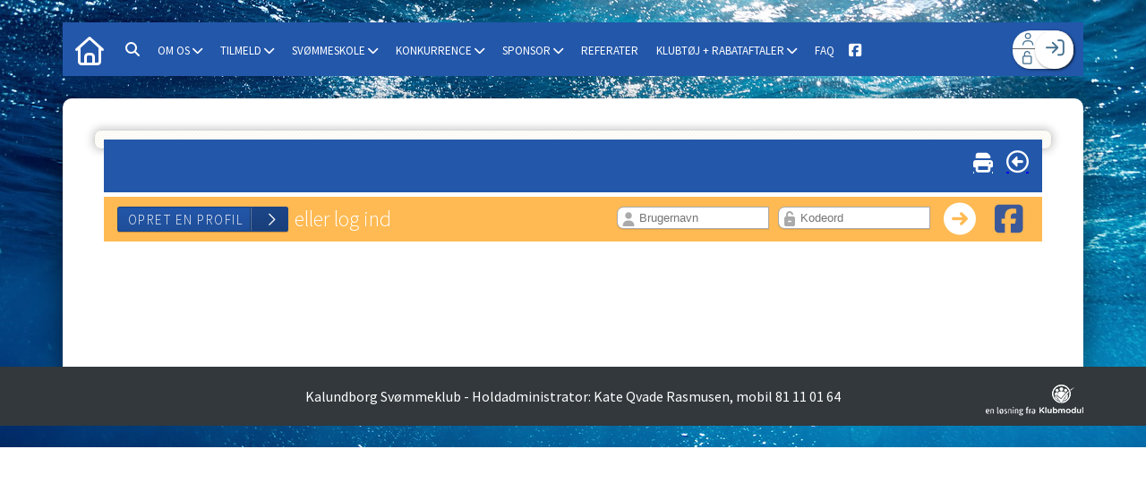

--- FILE ---
content_type: text/html; charset=utf-8
request_url: https://ksswim.dk/cms/ProfileMaintainEnrollment.aspx?TeamID=630
body_size: 94604
content:
<!-- ASP.NET -->


<!--  DOCTYPE  -->
<!DOCTYPE html PUBLIC "-//W3C//DTD XHTML 1.0 Transitional//EN" "http://www.w3.org/TR/xhtml1/DTD/xhtml1-transitional.dtd">
<html xmlns="http://www.w3.org/1999/xhtml">
	<!--  HEAD  -->
	
	<head>
		<meta http-equiv="Content-Type" content="text/html; charset="utf-8" />
		<link href="../cms/clubksswim/style.css" rel="stylesheet" type="text/css" />
		<script language="javascript" type="text/javascript" src="../ToolTip.js"></script>
		<title>Klubmodul.dk -  Nem klubadministration</title>
	
	
	<meta name="viewport" content="width=device-width, initial-scale=1, maximum-scale=1, user-scalable=no">

	<!--  LINKS  -->
	<link rel="stylesheet" href="https://maxcdn.bootstrapcdn.com/font-awesome/4.5.0/css/font-awesome.min.css">
	<link href="https://fonts.googleapis.com/css?family=Source+Sans+Pro:100,200,300,400,500,600,700,800" rel="stylesheet">
	<link rel="stylesheet" href="../cms/css/kmresponsive.css">

	<!--  SCRIPTS  -->
	<script src="../cms/clubksswim/js/jquery.min.js" type="text/javascript"></script>
	<script src="../cms/clubksswim/js/showHide.js" type="text/javascript"></script>
	<script src="../cms/clubksswim/js/jquery.fittext.js" type="text/javascript"></script>
	<script src="../cms/js/kmresponsive.js"></script>
	<script src="../cms/clubksswim/js/slick.min.js"></script>
	<link href="../cms/clubksswim/js/slick.min.css" rel="stylesheet"/>
<script defer data-domain="klubmodul.dk" src="https://plausible.io/js/plausible.js"></script>
	</head>
	<!--  BODY  -->
	<body comply="true" id="body">
		<div id="fb-root"></div>
<script>(function(d, s, id) {
  var js, fjs = d.getElementsByTagName(s)[0];
  if (d.getElementById(id)) return;
  js = d.createElement(s); js.id = id;
  js.src = 'https://connect.facebook.net/da_DK/sdk.js#xfbml=1&version=v3.0&appId=381956435569066';
  fjs.parentNode.insertBefore(js, fjs);
}(document, 'script', 'facebook-jssdk'));</script>
		<!--  LANGUAGE  -->
		<div id="DK">
		<div id="TipBox"></div>

		<!--  FORM START  -->
		<form name="aspnetForm" method="post" action="./ProfileMaintainEnrollment.aspx?TeamID=630" onsubmit="javascript:return WebForm_OnSubmit();" onkeypress="javascript:return WebForm_FireDefaultButton(event, 'ctl00_ImgLogin')" id="aspnetForm">
<div>
<input type="hidden" name="__EVENTTARGET" id="__EVENTTARGET" value="" />
<input type="hidden" name="__EVENTARGUMENT" id="__EVENTARGUMENT" value="" />
<input type="hidden" name="__VIEWSTATE" id="__VIEWSTATE" value="I7BChiM9lZ4EbJ9RtHQ+O4+h8UoA8Y0kaeWD2b+g4a7jvOcs89JpwPt19e9E/YD2bcBjoEMIacYuCuZ8SVIO0nNKwdUmSP9dMn4MZwwKqSuR3TqSrJFMQ+oBhL75nMP4HezJN/7zZFZJy1QHaHB4hdzqOPY72ND3yWKLcgQ3uvYZbhVYqBKHv5HbUSRSpJknydMph8EuGeMu8oIKZfzzF7FYi3eiQnSdZApHz1Cnk0/yn5fvO220KTssEnvbxMj5ZCLsc+Es92NcnpkyoSg2s+DGB3U6QD0aJHeYwzCmY2wFsrcMgdzBsYfiC+68IpP0lGEpjy4OzrvBN9QW5BJTN7eADVXIVsny1/g7XjtSAp8VfXL0jQa/yRJuDwt2r+6avNfwxk1WK5HoA5QgGgFpooKFNRUMA9aJ39+W3aigAT0C5LXfYh2sqXde5uqrLp+6oElwukH9GsCHzCplau7qbqNnr32ddxa28hWkxEnfH0oDIi0LAsGDNlIDrxH03hLtJNbxi+x3qnLwlrE+esiqvEYdnigllDmVDSrR9EVuQJnI7QLI2sRo/uJYAeYg7B+9/gzoh0A2A5li4+4iwkQz0EhnDJYlsfHGLOcrgS4RGwJsZrogOvyOS7kpYmT4Ifhx9dJNb124CVgUlu90Z29LIXKZ5X95Lw41J2wSvxXmYYnnA/9IWBwpQ6hWZ47nAVYIbAY8Yz+GyVQ5IL0uwzDl4jD9Uvm2ajpyFT4iN4IfIlxwPR2TTCs+iV/rtoyGRISbunVNST0YHEkuuBjM0yxlSDeCVnJL48A9+rA4DbaHaq46u24rcR6vlWbb4ncHtJqi4Sp8gPeW7ITAHZt5u4bTdTLmkWxZU+75+fEWmfglh74PxEABWEUNxdRGmgfC7yEt5aKs+nKOH1cAmFiNx3AZqXXRtrh650O6qpGTVAkt7d7Fs/TcQFABmSp5YRDrGxzFcv6ZKUcUIuIX2+02IFyDAF3qzshJnwCRXm+KY+1tU0UMaA/qQAHToGhZ+agBzoMT8TMKnGCAL8CMdi/mzMt2tQ/G3kUzzVX8QQplASpq/C0/ayjmqlaKK0Tc+mUMazgKBUufMExeM4Y7TgTHuTPWNSeBx6z0NW3eNteRX7hMjwIzLYhhDlqE9KLMdVwve1AEJR+PZ6cHfYzOFkpPPsvZ/1g3chhN5IPdubJO1PuRrqtuX3IqPCEOCwjtiFLH3nZ4IhJQ8YwkxSXX19r5TddroQXkn+/kuOTfConD6xHdXbX+aXvGXMSsc0udcC/QDsKU9vwWjSH1syceJxgrh2ZgTml/0u5CN/vx8RBJjiecKArE8jh6WjtPMsmndhRCVEEAx5vvOqQEic2pas7PQhmPoy0hLApvG2rmmxeNBHT8EUqlaWEt6mkgirMJWRDi4QZgvxQ2ZBOt6nixagV1+ORLgR0UVPepd+JnnJZWj9/BPbVa/yDaHFlxqyjIVE/BI1cydgH+KquQemlFDcE4nMVLw9uRlVrYhDioH9DDxsKHNZj8afd14bjBXNATxLtEUDMeeBKqj/vgxZ63PNIAqpgnQn86wgyYjFSrTSEJChnZQPjCqqFgmoPWwhbEDtw/PbtQXrSrZYga5YKG33WYkBP66LbkC49iBzLBkxeX+OWYkaFacDebZ/NE4p6nm64ZIxhJcMe4taJ2ggiM/bfQTsyqdhyulg/dFhrthF9ixoNrwmTxeN7d6priIQhzXglMnjBl9HOb9lypdT+6ky/0ObVpPC48uGocKRNrUaRYHEUzrsThIDAvIZsKgLiQ/bKpejUnrhpZHAFkpbqembVzA0/lWmbEBPax3XWN3hdwqBVruXIe/fDUgBqDVcbRRCmV8xsrbzMim4p92J+WSkiVMgpa3RR+OM6Zm+k8b77RgnJHKdA4KwNdEsGidiwuVWmj4+c8ETQNc2Cefu11y4rMfyMJHM8EOuAQAZBghKos2T3Y/KAMCfF/v2HT6XgDBcoJYLgXacnN9EGbtCWtm+CbqIvnyRFOiKJ8HGfkzEJWkmfzo09aHWDS1BwMy/Z1hZD1XsjSGLGE7ItDRZNkx2pNF0HfavH53+KEtaeYpDrHL6iqemjHZ7iN8+dmAC+wJ/lTX3h/tGF9OhHo/dRQc7y9z643rXLXmfq7QKL0FHK79OMWDeJiw8D8qeHKbCTKkUhu2r//Kl7j0q6fkx0l6B4MHzOEjVmfuwMAKkUVStJmUA/[base64]/p4gVt4vLGHSUW44qSHBhnpXJOzBH9j9yj2+Ny/PyaKTspQldmYRbJ0+SRZpzYYKux8NsOEimHTgj591bMcTr0GMivvzhHhsADtBCat2YnT6WzVZ2J8iLeM7n7Jn+Nk+ydsWXezMI19+zY3B3DeQr0NtJUcfTR0WnG3xLX4BNCdTXzL5XMpexRqp8MbhD06PYl82x+aibf3pR+W8ee6VsXsyks/o5PikedVhsD0RoRXB4mOg9JfTNbv1Cs+CDrBTeL8gow/Tn/mNzNSIzFcXp+tf1Yb6MiwY0JL78VhTouqvNiB0JhzsnGzfwf8PN4anEEK00eiJejGb2CoraTM5dDEwJA/j29PvzflWhEgjO8vsygmcxXsyqezCV4yIq8wDA3pB2OiO2RN14NMi0OtzI7EHXIGOc2mxLKnW9jfVAv1yAlJloms1q/abznLaZYXeRGm7ZnVFZB5Tvhhb/Q15fu700Y6JY09LNX4MGcw78ySWW9BwrHI4i3l3TQ+IBXsu94wDcAu4naWsPuzCXZjDctFlZXM89GoogZvpN4daMte7+blWLgJaWWTL/MdL7rrytrYsBrFLgQoveCGhTPlvpONV60RljPMnjmR/7o8z3GbrcA26UzmiQ4QgEfhW0FIuMn/LtS8sFSz1TjbkZl9e9loQix5kGv0EAlJurSi5eStj3fqDZCTcaF3tQq0TVOOEVvueoCkmRbcoDRJ/Vu52WpV7aBrRI2RgnZOC71EEsO1gnyNEjGjQZmFa1v7sBp5RgH77zWehYDGvdgDZkKSVUAkkCQXXpIEfhVM3G5xSTJy3/59Sy1hA0eZLh1BiuWchLXohe9YFWGJXbAJRMZWu2S3Ix/mJvZwikeRJODkt9Tm0DyO8NcxxfsXKPl61TqkLpoLHH2iL9l+Y8v9EvFoL+sxJVm2gerL/J0HbJ4OB2GOOX9n71hoHswGLdF/cdosRGM1wMYCBeiu4LvAY+1+rrOVGzLWcg0NPZuI6Vz0K+xY93QKYliIpMkY3T7bapd3pLg6IJhUCZpjUVGOefSEhuRhQloP1WY1vaKwIYsEM4U6V9inWwWkFpXLgTkCtLfXP3qk20slUMU+2TY8Dacwg4R6NRd/EEgHECvfQQKAdwQzZsiqP6kBwq8dzYZCNFxCcfkvzOpdG4I2kIJW4S5s16qAamli/IBYNfw5IvXCYqYMwsXpMQm7T4PwZFtDs3iGWmforAsh66L0VkGHiBPUGK4SECv9rIWsj0T0RoQlhwd9CRjYggmm3gd5uINS5S8E+9ipfUikbnlH1NHq18cCUF3W6opEBhaUO0BY2xj796A1cvg+bLRf/70f7RHLiyoA7z2XEPO9h8l7TCH9xSY/yF5HllRFkz5x5S7tiQLZt11GdviafdGaYCMRlyfyIHWXPIr6TrOM/7Xn+HtU5jyM3fLHzxp4A9e4MBw22KXa+YErQ3JNhTt7oR5nCjCq/bKETTHfL8z045pdrIwzwPk9TeJxYUYrnPjqLKaKT9bDVpFaPqdwIGkxyXuyD6BicGLPHCRnUwSlKo6nZfh/hoVZ1/iqv6Ww5u7seaJr+GAgxYAgkUYzANOueeTMUKd3RBZKX72SVjOT3M5vwIrfLX33MX15e5Ov9nPmP6D+rZZonFRga1r2WyAq7PZFPSCYEOZ0GaKpZI8TVpkIycQnbkrgIjbMLovDosRaziH+s78iNBHrx5OBn09HrXJlV/2lFXd3N00p2fI4okVVtKSI40rHhX05Edb/cTzMQDS43WfVJ+P7ro0iQsGGk9Uc6R96DXSv9Qj59qDjs4eLYBRv4DtgYLUoB8Cg/86lkwjXfqMGrwMfj0ZzKQyajUqxXp2/zymIj7/[base64]/PxeewlstxGVI+9BbDILfKyRMRYY8C8QYXptE8NZqGRfetZuBt2JxEfX6QB62+DKU4jbxV1I9ckypA2t5NdYeXPceSjdV/x8Q4XO7Lowkle5QUW9A2lkVeHuqO4wsYJ7HkYGXCp8iCRFwBJzBZ3Ra6PeihsuDZiH5kQAvG00raYJ22qg3DXBJ6pkZSLLg8cql8ebxQd6r9W8E0k+lUj2UlJCemqr19wTpXnyRRGQ==" />
</div>

<script type="text/javascript">
//<![CDATA[
var theForm = document.forms['aspnetForm'];
if (!theForm) {
    theForm = document.aspnetForm;
}
function __doPostBack(eventTarget, eventArgument) {
    if (!theForm.onsubmit || (theForm.onsubmit() != false)) {
        theForm.__EVENTTARGET.value = eventTarget;
        theForm.__EVENTARGUMENT.value = eventArgument;
        theForm.submit();
    }
}
//]]>
</script>


<script src="/WebResource.axd?d=pynGkmcFUV13He1Qd6_TZPm2M114IwNzF0HCzKAx7-LwuF_7we9xzb9nJSz8w4Jl9qPJmIVyTWanGOh1ZCvkmw2&amp;t=638901608248157332" type="text/javascript"></script>

<script language='javascript' type='text/javascript' src='js/totop.js?v=1.12'></script><link href='css/design.css?v=1.13' rel='stylesheet' type='text/css' /><link href='../assets/fa/css/all.min.css?v=1.01' rel='stylesheet' type='text/css' /><script language='javascript' type='text/javascript' src='season_fun/season_controls.js?v=1.02'></script>
<script src="/WebResource.axd?d=fqV81KWLWhVg-lLAb4IT6-vC5rWlN5XVgbXxhtGJeSGGheYSml97ZrwdVD-lS2xxooJiJExAnjPlJh2WchwBFYELrF8qT_8E6APJi0E90pQ1&amp;t=638901608248157332" type="text/javascript"></script>
<script src="/WebResource.axd?d=x2nkrMJGXkMELz33nwnakFXogdHq6qRpkInbP1eW1vOtUiz6q5q_7q05iZvpovx6LUl_k9iR4xMr9ct6pGJZmfU7Ri8XmA5_waAHFIrahY41&amp;t=638901608248157332" type="text/javascript"></script>
<script src="/WebResource.axd?d=JoBkLzP19aTuxbWOhHobYuhQg-77IZVFhI8eTU7HCmLIm1QdRR3n3VMzG7i-VpCirgnzgh6cUQf5p9-7Q0i7wg2&amp;t=638901608248157332" type="text/javascript"></script>
<script type="text/javascript">
//<![CDATA[
function WebForm_OnSubmit() {
if (typeof(ValidatorOnSubmit) == "function" && ValidatorOnSubmit() == false) return false;
return true;
}
//]]>
</script>

<div>

	<input type="hidden" name="__VIEWSTATEGENERATOR" id="__VIEWSTATEGENERATOR" value="D344739D" />
	<input type="hidden" name="__EVENTVALIDATION" id="__EVENTVALIDATION" value="+jwGX1zRt6WoIavC6fP79xZY+AjVsv5XJqDja6Bmx+VHbl86/CncGzNSoXIH8/gys5yXJDPf2C6lbig2X7+EffYzW8wJNl25/llx6BwtUjdR7iInQD9HV5JAH6kpG0/0q3NOAsFiYHwWTy57Z7otTGLOgyXFnQUDvfUYwt/5U7xywFbL0ezMtRw/wUsnMIIPfxD2icqeSKhWhViyeuxkYbY6wv+L+/osK8n5LM+TJXsykyewkGQzSjrGQUj9L6NS+aGf9Q3YN1qcazv6pQG1Ij3OWImz+jmOJ24Jbv4USLI+yPmisS1Mi2y+vzsikUWpKJFLpWG7AdYsaNJJpeZwKxZmB5S+iYf8FxRYmV9HOrYTS3/dFxx5gLyI5/3JnmF+3DOTL/LHf31EcZf4N6ciZ0JW3gc4Nxwg1rvCIvi0ZYw=" />
</div>
			<div style="display:none;" id="lang_control">DK</div>

			<!--  TOPMENU START  -->
			<div id="menuBar">
				<div class="container">
					<!--<div id="logo">
						<a href="default.aspx">
							<img src="clubksswim/images/logo.png" />
						</a>
					</div>-->
					<div id="menu-mobile" class="km-bg-blue">
					<div id="mobileLogo" class="hidden-lg hidden-md hidden-sm">
						<span id="menuHeaderClubName"></span>
					</div>
						<div id="nav-icon3">
							<span></span>
							<span></span>
							<span></span>
							<span></span>
						</div>
					</div>
					<div id="topmenu">
						<div id="topmenu-responsive">
							<ul id="menu">
								<a href="default.aspx" class="home_link_responsive undefined" role="menuitem" style="position: relative;"><i class="fa fa-home" aria-hidden="true"></i></a>
								
<script>

    $(window).load(function () {
        if (window.fancy != undefined && window.fancy == true) {
            $('head').append("<scr" + "ipt type=\"text/javascript\" src=\"js/fancy.menu.js\"></scr" + "ipt>");
            $('head').append("<link href='css/fancy.menu.css' rel='stylesheet' />");
        }
        var isiPad = navigator.userAgent.toLowerCase().indexOf("ipad");
        if (isiPad > -1) {
            $('#menu a.popout').attr("href", "#");
            $('#menu a.popout').removeAttr("onclick");
        }
    });
</script>
<link href="css/TopMenu.css?v=1.03" rel="stylesheet" />
<a href="#menu_SkipLink"><img alt="Skip Navigation Links" src="/WebResource.axd?d=rKN1opQVoh180LaGjXZZkIvm49U3Oqo5wFPwD1-FxyDjQ6BOeRV-O86Ij6wE2NH-vcncG6K9-VDCJKh7ugn3QQ2&amp;t=638901608248157332" width="0" height="0" style="border-width:0px;" /></a><div class="topmn" id="menu">
	<ul class="level1">
		<li><a class="level1 menu" href="/cms/searchbutton.aspx"><span class='hasIcon'><i class='far fa-search'></i></span><span>Søg</span></a></li><li><a class="popout level1 menu" href="#" onclick="__doPostBack(&#39;ctl00$topMenuSelection$menu&#39;,&#39;8&#39;)"><span>Om os</span></a><ul class="level2">
			<li><a class="level2 menu" href="/kontakt-os"><span>Kontakt os</span></a></li><li><a class="level2 menu" href="/holdstruktur"><span>Holdstruktur</span></a></li><li><a class="level2 menu" href="/saeson-2526-ferieplan-og-lukkedage"><span>Sæson, ferieplan- og lukkedage</span></a></li><li><a class="level2 menu" href="/cms/newsarchiveoverview.aspx"><span>Nyhedsarkiv</span></a></li><li><a class="level2 menu" href="/vision"><span>Vision</span></a></li><li><a class="level2 menu" href="/vedtaegter"><span>Vedtægter</span></a></li><li><a class="level2 menu" href="/doping-politik"><span>Dopingpolitik</span></a></li><li><a class="level2 menu" href="/cms/gdpr.aspx"><span>Privatlivspolitik</span></a></li>
		</ul></li><li><a class="popout level1 menu" href="#" onclick="__doPostBack(&#39;ctl00$topMenuSelection$menu&#39;,&#39;46&#39;)"><span>Tilmeld</span></a><ul class="level2">
			<li><a class="level2 menu" href="/english"><span>English</span></a></li><li><a class="level2 menu" href="https://ksswim.dk/cms/ProfileMaintenance.aspx" target="_blank"><span>Opret profil</span></a></li><li><a class="level2 menu" href="https://ksswim.dk/cms/TeamOverviewAlt.aspx" target="_blank"><span>Tilmelding</span></a></li><li><a class="level2 menu" href="/cms/TeamOverviewplan.aspx"><span>Holdoversigt</span></a></li><li><a class="level2 menu" href="/cms/TeamOverviewProgramList.aspx"><span>Holdbeskrivelser</span></a></li><li><a class="level2 menu" href="/fritidskontoen"><span>Fritidskontoen</span></a></li><li><a class="level2 menu" href="/kontingent"><span>Kontingent</span></a></li><li><a class="level2 menu" href="/cms/EventOverview.aspx"><span>Events</span></a></li><li><a class="level2 menu" href="/kulturpas"><span>Kulturpas</span></a></li>
		</ul></li><li><a class="popout level1 menu" href="#" onclick="__doPostBack(&#39;ctl00$topMenuSelection$menu&#39;,&#39;9&#39;)"><span>Svømmeskole</span></a><ul class="level2">
			<li><a class="level2 menu" href="/svoemmeskole-indledning"><span>Indledning</span></a></li><li><a class="level2 menu" href="/cms/visinstruksmall.aspx"><span>Instruktører</span></a></li>
		</ul></li><li><a class="popout level1 menu" href="#" onclick="__doPostBack(&#39;ctl00$topMenuSelection$menu&#39;,&#39;10&#39;)"><span>Konkurrence</span></a><ul class="level2">
			<li><a class="level2 menu" href="/konkurrenceafd"><span>Indledning</span></a></li><li><a class="level2 menu" href="/konkurrencesvoemmer"><span>Konkurrencesvømmer</span></a></li><li><a class="level2 menu" href="/egne-staevner"><span>Egne stævner</span></a></li><li><a class="level2 menu" href="/staevneplan"><span>Stævneplan</span></a></li><li><a class="level2 menu" href="/traeningslejre"><span>Træningslejre</span></a></li><li><a class="level2 menu" href="/klubrekorder1"><span>Klubrekorder</span></a></li>
		</ul></li><li><a class="popout level1 menu" href="#" onclick="__doPostBack(&#39;ctl00$topMenuSelection$menu&#39;,&#39;11&#39;)"><span>Sponsor</span></a><ul class="level2">
			<li><a class="level2 menu" href="/klubsponsorer"><span>Klubsponsorer</span></a></li><li><a class="level2 menu" href="/bliv-sponsor"><span>Bliv sponsor</span></a></li><li><a class="level2 menu" href="/sponsorstaevne1"><span>Sponsorstævne</span></a></li>
		</ul></li><li><a class="level1 menu" href="/referater"><span>Referater</span></a></li><li><a class="popout level1 menu" href="/klubtoej-og-rabataftaler"><span>Klubtøj + Rabataftaler</span></a><ul class="level2">
			<li><a class="level2 menu" href="/klubtoej"><span>Klubtøj</span></a></li><li><a class="level2 menu" href="/rabataftaler"><span>Rabataftaler</span></a></li>
		</ul></li><li><a class="level1 menu" href="/faq"><span>FAQ</span></a></li>
	</ul>
</div><a id="menu_SkipLink"></a>

<div id="topMenuSearchInput" style="display: none">
    <label for="txtTopMenuSearch"></label>
    <input type="text" id="txtTopMenuSearch" style="width: 100px; margin: 0 10px;" placeholder="Søg" /><input id="btnTopMenuSearch" type="button" value="Søg" />
</div>
<div id="topMenuSearchBtn" style="display: none">
    <div id="topMenuSearchHover">
        <li><i style="width: 100%;" class="fa-solid fa-search menu level1"></i></li>
    </div>
    <div class="km-bg-blue" id="topMenuSearchInput2">
        <input type="text" id="txtTopMenuSearch2" placeholder="Søg" />
        <input id="btnTopMenuSearch2" type="button" value="Søg" />
    </div>
</div>
<script>
    'use strict';

    (function (km) {
        var $topMenuSearchInput = $('#topMenuSearchInput'),
            $topMenuSearchBtn = $('#topMenuSearchBtn'),
            $txtTopMenuSearch = $('#txtTopMenuSearch'),
            $txtTopMenuSearch2 = $('#txtTopMenuSearch2'),
            $btnTopMenuSearch = $('#btnTopMenuSearch'),
            $btnTopMenuSearch2 = $('#btnTopMenuSearch2'),
            enableSearchInput = false,
            enableSearchBtn = true,
            $menuItemSearchBtnLi = null,
            $menuItemSearchInputLi = null;

        function search(input) {
            if (input.length > 0) {
                location.href = '/cms/search.aspx?term=' + encodeURIComponent(input);
            }
        }

        if (enableSearchBtn === true) {
            $menuItemSearchBtnLi = $('#menu li a[href=\'/cms/searchbutton.aspx\']').eq(0).parent();

            if (location.pathname.toLowerCase() !== '/cms/search.aspx') {
                $menuItemSearchBtnLi.html('');
                $topMenuSearchBtn.detach();
                $menuItemSearchBtnLi.append($topMenuSearchBtn);
                $topMenuSearchBtn.css('display', 'block');

                $txtTopMenuSearch2.on('keypress',
                    function (e) {
                        if (e.keyCode === 13) { //Enter
                            e.preventDefault();

                            search($txtTopMenuSearch2.val().trim());
                        }
                    }
                );
                $btnTopMenuSearch2.on('click',
                    function (e) {
                        e.preventDefault();

                        search($txtTopMenuSearch2.val().trim());
                    }
                );
            } else {
                $menuItemSearchBtnLi.css('display', 'none');
            }
        }

        if (enableSearchInput === true) {
            $menuItemSearchInputLi = $('#menu li a[href=\'/cms/searchinput.aspx\']').eq(0).parent();

            if (location.pathname.toLowerCase() !== '/cms/search.aspx') {
                $menuItemSearchInputLi.html('');
                $topMenuSearchInput.detach();
                $menuItemSearchInputLi.append($topMenuSearchInput);
                $topMenuSearchInput.css('display', 'block');

                $txtTopMenuSearch.on('keypress',
                    function (e) {
                        if (e.keyCode === 13) { //Enter
                            e.preventDefault();

                            search($txtTopMenuSearch.val().trim());
                        }
                    }
                );
            } else {
                $menuItemSearchInputLi.css('display', 'none');
            }

            $btnTopMenuSearch.on('click',
                function (e) {
                    e.preventDefault();

                    search($txtTopMenuSearch.val().trim());
                }
            );
        }
    })(window.km = window.km || {});    
</script>

								<li><a style="color: #fff" target="_blank" href="https://www.facebook.com/kalundborg.svommeklubb/"><i class="fab fa-lg fa-facebook-square"></i></a></li>
							</ul>
						</div>
						<div id="shadow-box">
						</div>
						<div id="usermenu">
							
<link href="include/usermenu.css?v=1.2" rel="stylesheet" type="text/css" />

<div id="ctl00_panelAnonymousTemplate">
	
<a id="ctl00_ImgLogin" href="javascript:WebForm_DoPostBackWithOptions(new WebForm_PostBackOptions(&quot;ctl00$ImgLogin&quot;, &quot;&quot;, true, &quot;Login&quot;, &quot;&quot;, false, true))"></a>
	<div id="km-log-in">
    	<div id="kmlogin">
        	<a href="javascript:WebForm_DoPostBackWithOptions(new WebForm_PostBackOptions(&quot;ctl00$ctl01&quot;, &quot;&quot;, true, &quot;Login&quot;, &quot;&quot;, false, true))"><i class="fa-regular fa-sign-in km-blue" aria-hidden="true"></i><i class="fa fa-chevron-right km-blue" aria-hidden="true"></i></a>
        </div>
      	<span id="ctl00_valCustUkendt" style="color:Red;visibility:hidden;">Ukendt brugernavn/password</span>	
        
        <div id="km-login-input">
        	<div class="btnwrapwrap">
            	<div class="btnwrap">
                	<span>
						<div><span id="ctl00_valReqUsername" style="color:Red;visibility:hidden;">*</span><i class="far fa-user km-blue"></i><input name="ctl00$txtUsername" id="ctl00_txtUsername" type="email" class="searchbox" /></div>
			
						<div><span id="ctl00_valReqPassword" style="color:Red;visibility:hidden;">*</span><i class="far fa-unlock km-blue"></i><input name="ctl00$txtPassword" type="password" id="ctl00_txtPassword" class="searchbox" /></div>
                    </span>
                    <div id="km-login-options">
                    	<div><a id="ctl00_lnkFacebookLogin" class="fbLogin" AlternateText="Login with Facebook" href="javascript:WebForm_DoPostBackWithOptions(new WebForm_PostBackOptions(&quot;ctl00$lnkFacebookLogin&quot;, &quot;&quot;, true, &quot;&quot;, &quot;&quot;, false, true))"><i class="fab fa-facebook" aria-hidden="true"></i>Facebook login</a></div>             
                    	<div><label class="km-blue"><i class="fas fa-save"></i> Husk mig <input id="ctl00_chkKeepmeSignIN" type="checkbox" name="ctl00$chkKeepmeSignIN" checked="checked" /></label></div>                               	
						<div><a class="km-blue" href="GlemtLogin.aspx" title='Klik her for at f&aring; tilsendt dine login oplysninger'><i class="fas fa-key"></i>Glemt password</a></div>
                        <div><a id="ctl00_lnkCreateprofile" class="km-login-createprofile km-blue" href="ProfileMaintenance.aspx"><i class="fas fa-user-plus km-blue" aria-hidden="true"></i>Opret profil</a></div>
                        <a class="km-login-btn" href="javascript:WebForm_DoPostBackWithOptions(new WebForm_PostBackOptions(&quot;ctl00$ctl02&quot;, &quot;&quot;, true, &quot;Login&quot;, &quot;&quot;, false, true))">Log ind <i class="fas fa-chevron-right"></i></a>	
                    </div>
          		</div>
          	</div>          
        </div>
        
        </div>                                 

</div>

		<style>
		#kmlogin > a > i.fa-regular.fa-sign-in.km-blue {
    font-size: 1.3em;
    line-height: 40px;
}
		</style>
<script>

 
   $(window).scroll(function(){
		var scrollTop = $(window).scrollTop();
	if(scrollTop == 0){
		$("#usermenu").removeClass("scrolled");
	} else {
		$("#usermenu").addClass("scrolled");
	
   $(".loggedin").click(function() {
	   	if ($(window).width() < 769 && $("#usermenu").hasClass("scrolled")) {
  $("#usermenu").removeClass("scrolled");
   $("#usermenu").addClass("scrolledclick");
    }
	else if ($(window).width() < 769 && $("#usermenu").hasClass("scrolledclick")) {
		 $("#usermenu").addClass("scrolled");
   $("#usermenu").removeClass("scrolledclick");
	}
});
	}	

	});

if ($(window).width() < 769) {
	$("#ctl00_panelAnonymousTemplate").prepend('<div id="loginclose"></div>')
	$("#km-login-input").prepend('<div class="usermenutopicon"><i class="fad fa-user km-blue"></i></div>');
	$("#ctl00_panelAnonymousTemplate .btnwrapwrap").removeClass("btnwrapwrap");
	$("#ctl00_panelAnonymousTemplate .btnwrap").removeClass("btnwrap");
	$("#km-login-options").attr("id", "");
	$(".km-login-btn").addClass("km-bg-blue");
	$("#ctl00_lnkCreateprofile i").removeClass("km-blue");
	$("#kmlogin").click(function(e) {
		e.preventDefault();
		$("#ctl00_panelAnonymousTemplate").toggleClass("showlogin");	
	});
	$("#loginclose").click(function(e) {
		e.preventDefault();
		$("#ctl00_panelAnonymousTemplate").toggleClass("showlogin");	
	});
}
	
</script>
						</div>
					</div>
				</div>
			</div>
			<div id="banner">
				
			</div>
			<!--  CONTENT START  -->
			<div id="main-content">
				<div class="container">
					<div class="row">
						<div class="col-sm-12 col-xs-12">
							<div id="indhold">
								
<script language="javascript">
    var ixProgress;
    function HideMainContentPage()
    {
         document.getElementById('mainContentPage').style.display = 'none';
         document.getElementById('waitMessagePage').style.display = 'block';
         ixProgress = 0;
         timerID = setInterval("progress()",300);
    }
    function progress()
    {
        document.getElementById('waitDot1').style.display = 'none';
        document.getElementById('waitDot2').style.display = 'none';
        document.getElementById('waitDot3').style.display = 'none';
        document.getElementById('waitDot4').style.display = 'none';
        ixProgress += 1;
        if (ixProgress == 1)
             document.getElementById('waitDot1').style.display = 'block';
        if (ixProgress == 2)
             document.getElementById('waitDot2').style.display = 'block';
         if (ixProgress == 3)
             document.getElementById('waitDot3').style.display = 'block';
        if (ixProgress == 4)
        {
             document.getElementById('waitDot4').style.display = 'block';
             ixProgress = 0;
        }         
    }
</script>
<script type="text/javascript">
    var totalPrice = -1;
    var invoicingProductIDS = [0, 0, 0, 0, 0, 0, 0, 0, 0, 0, 0, 0, 0, 0, 0, 0, 0, 0, 0, 0];
    var invoicingProductIDSPreviousSelectedQuantity = [0, 0, 0, 0, 0, 0, 0, 0, 0, 0, 0, 0, 0, 0, 0, 0, 0, 0, 0, 0];
    var invoicingProductIDSAddOnPrice = [0, 0, 0, 0, 0, 0, 0, 0, 0, 0, 0, 0, 0, 0, 0, 0, 0, 0, 0, 0];
    var maxIx = -1;
    function CalculateTotal(ddAddOnQuantity, invoicingproductID, addOnPrice)
    {
 
        //oSpanTotalNumberPresent.innerHTML = ii;
        var oSpanTotalPrice = document.getElementById('ctl00_ContentPlaceHolderBody_lblTotalPrice');
  
        if (oSpanTotalPrice) {
            //alert(invoicingproductID);
             
            if (ddAddOnQuantity) {      
              
                if (ddAddOnQuantity.value > -1)
                {
           
                    var selectedQuantity = ddAddOnQuantity.value;       
                    var previousIx = GetPreviousIx(invoicingproductID);
                    var previousQuantity;
                    if (previousIx > -1)
                        previousQuantity = invoicingProductIDSPreviousSelectedQuantity[previousIx];
                    else
                        previousQuantity = 0;
                    //alert('tidligere kvantum=' + previousQuantity);
                    var effectiveQuantity = selectedQuantity - previousQuantity;
                    var lineTotal = selectedQuantity * addOnPrice;
                    var effectiveLineTotal = effectiveQuantity * addOnPrice;
                    var oLineTotal = document.getElementById('spanAddOnLinieTotal' + invoicingproductID);
                    if (oLineTotal)
                        oLineTotal.innerHTML = (lineTotal / 100).toFixed(2).replace('.', ',');
                    if (totalPrice == -1)
                        totalPrice  = parseInt(document.getElementById('ctl00_ContentPlaceHolderBody_hiddenTotalWithoutAddOns').value);
                    totalPrice = totalPrice + effectiveLineTotal;
                    oSpanTotalPrice.innerHTML = (totalPrice / 100).toFixed(2).replace('.', ',');
                    if (previousIx == -1)
                    {
                        maxIx = maxIx + 1;
                        previousIx = maxIx;
                    }
                    invoicingProductIDS[previousIx] = invoicingproductID;
                    invoicingProductIDSPreviousSelectedQuantity[previousIx] = selectedQuantity;
                    invoicingProductIDSAddOnPrice[previousIx] = addOnPrice;
                    var oHidden = document.getElementById('ctl00_ContentPlaceHolderBody_hiddenInvoicingProductAddOns');
                    if (oHidden)
                    {
                        oHidden.value = "";
                        for (ix = 0; ix <= maxIx; ix++)
                            oHidden.value += invoicingProductIDS[ix] + "#" + invoicingProductIDSPreviousSelectedQuantity[ix] + "#" + invoicingProductIDSAddOnPrice[ix] + "#"; 
                        //alert(oHidden.value);
                    }
                    else
                        alert('hidden IKKE fundet');
                   
                }
            }
        }
    }
    function GetPreviousIx(invoicingproductID)
    {
        for (ix = 0; ix <= maxIx; ix++)
        {
            if (invoicingproductID == invoicingProductIDS[ix])
                return ix;
        }
        return -1;
    }
</script>

<script type="text/javascript">
if (typeof jQuery != 'undefined') {
    console.log("Jquery loaded...proceeding");
} else {
    console.log("Jquery did not load....applying jQuery");
    document.write("<scr" + "ipt type=\"text/javascript\" src=\"https://ajax.googleapis.com/ajax/libs/jquery/1.11.3/jquery.min.js\"></scr" + "ipt>");
}
</script>
<link href="css/kmstyle.css" rel="stylesheet" type="text/css" />
<link rel="stylesheet" href="https://ajax.googleapis.com/ajax/libs/jqueryui/1.11.4/themes/smoothness/jquery-ui.css">
<script src="https://ajax.googleapis.com/ajax/libs/jqueryui/1.11.4/jquery-ui.min.js"></script>
<script type="text/javascript" src="js/pages/chosen/chosen.jquery.min.js"></script>
<link rel="stylesheet" href="js/pages/chosen/chosen.css">
<script type="text/javascript" src="js/pages/jquery.nicescroll.js"></script>
<script src="//cdn.jsdelivr.net/npm/sweetalert2@11"></script>

<script language="javascript" type="text/javascript" src="js/jQuery.print.js"></script>
<script type="text/javascript" src="js/pages/CMS/jquery.textfill.min.js"></script>
 
<style>
    #km-profilemaintainenrollment #km-ekstra-fields .km-customfield-checkbox .km-custom-fake-label.km-custom-admin-check-active:before {
    content: "\f046" !important;
}
#km-profilemaintainenrollment #km-ekstra-fields .chosen-container-single .chosen-single div {

    top: -5px;
    right: 26px;
}
	#ctl00_ContentPlaceHolderBody_ddDchDog_chosen {
		opacity: 1 !important;
	}
	#ctl00_ContentPlaceHolderBody_ddDchDog_chosen .chosen-single span {
		font-size: 1.1em !important;
		color: #000 !important;
		font-weight: 600;
	}
	.km-tilmeld-btn label {
	    position: absolute;
    width: 100%;
    margin-left: -45px;
    height: 100%;
    margin-top: -8px;
    line-height: 56px;
		}
	.km-infosign:before {
    content: "\f0c0";
    font-size: 20px;
    margin-top: 10px;
}
		
	
#km-profilemaintainenrollment #ctl00_ContentPlaceHolderBody_lnkEnrollmentAgeControlContinue:before {
    content: "" !important; 
}
	.km-infoguide {
		max-height:200px;
		overflow:hidden;
		transition:0.5s linear;		
	}

#mapwrap img, #map img {
	max-width:none !important;
}
 #map button {
	 display:none;
 }
 #clickmap {
	 color:#000 !important;
	 background-color:rgba(255,255,255,0.7);
	 padding:5px;
	 text-decoration:none;
	 margin:10px;
	 position:absolute;
	 border-radius:6px;
	 z-index:1;
 }
 #ctl00_ContentPlaceHolderBody_panBetalEnrollmentWaitinglist .km-custom-admin-check-active:before {
	content: "\f046" !important;
	color: #00A637 !important;
	font-family:'FontAwesome';
}
#ctl00_ContentPlaceHolderBody_panelConsentCheckBox {
	padding-left:15px;
	margin-top:-20px;
}
#ctl00_ContentPlaceHolderBody_panelMultipleInstalment .km-tilmeld-btn:after, #ctl00_ContentPlaceHolderBody_panelWithoutInstalmentTrialHour .km-tilmeld-btn:after, #ctl00_ContentPlaceHolderBody_panelTeamSubscriptionTrialHour .km-tilmeld-btn:after {
    color: #000 !important;
}
#ctl00_ContentPlaceHolderBody_panelMultipleInstalment .km-tilmeld-btn, #ctl00_ContentPlaceHolderBody_panelWithoutInstalmentTrialHour .km-tilmeld-btn, #ctl00_ContentPlaceHolderBody_panelTeamSubscriptionTrialHour .km-tilmeld-btn {
	color:inherit !important;
}
#ctl00_ContentPlaceHolderBody_panelMultipleInstalment .km-price:before {
    margin-top: 7px;
}
.radright {
	    position: absolute;
    	right: 80px;
		font-size: 0.9em;
}
.km-infoguide.km-guide:before {
    content: "\f129" !important;
    font-size: 20px !important;
}
    .km-select-another-fam-member:hover a {
        color: #fff !important;
    }
	.tilmeldalt .fa-chevron-down {
	float: right;	
	width: 40px !important;
	height: 100%;
	line-height: 30px !important;
	display: inline-block;
	text-align: center;
	background-color: rgba(0,0,0,0.2);
	transition: ease-in-out 0.2s all;
	text-indent: 6px;
	border-left: 1px solid rgba(0,0,0,0.2);
    -webkit-box-shadow: 1px 0px 1px rgba(255,255,255,0.4) inset;
    -moz-box-shadow: 1px 0px 1px rgba(255,255,255,0.4) inset;
    box-shadow: 1px 0px 1px rgba(255,255,255,0.4) inset;
}
.tilmeldalt:hover .fa-chevron-down {
	width: 50px !important;
}
	.km-family-login.tilmeldalt .h1 {
		font-size: 1.1em;
	}
	.km-family-login.tilmeldalt {
		height: 30px;
		line-height: 30px;
		width: 250px;
		overflow: visible;
		    margin: 10px 0 20px 0;
	}
	.km-family-login.tilmeldalt #km-fam-member-list-wrapper2 {
		position: absolute;
		left: 0;
		display: inline-block;
		width: 250px;
		height: 30px;
		top: 0;
		max-width: 100%;
	}
	.km-family-login.tilmeldalt #km-fam-member-list-wrapper2 > ul > li {
		position: absolute;
		left: 0;
		width: 100%;
    	height: 100%;
	}
	.km-family-login.tilmeldalt #km-fam-member-list-wrapper2 > ul {
    padding: 0;
    margin: 0;
    position: absolute;
    width: 100%;
    height: 100%;
}
	.km-family-login.tilmeldalt #km-set-selected-fam-member {   
    top: 0;
    right: 0;
		opacity: 0;
    width: 100%;
    height: 100%;
}
	.km-family-login.tilmeldalt #km-fam-member-list-wrapper2 ul li ul {
    display: none;   
    top: 30px;   
    width: 250px;
}
	.tt, .tn {
		    font-size: 0.85em;
    line-height: 1.3em;
    margin-top: 0px;
	}
	.km-card-header.km-bg-blue.h1 {
		height: auto;
		width: 100%;
		float: left;
		padding-bottom: 8px;
	}
	
	.km-card-header {		
		float: left;
		width: 100%;
	}
	.tnn {
		line-height: 1em;
		display: inline-block;
		margin-top: 10px;
		margin-bottom: 5px;
	}
	 @media screen and (max-width: 500px){
	.km-header-right {   
    width: 100%;
    text-align: right;
}
		 .km-card-header.km-bg-blue.h1 {

		padding-bottom: 0px;
	}
	}
	#kmgdpraccept > div:nth-child(1) > span:before, #kmgdprimage > div:nth-child(1) > span:before {
		display: none !important;
	}
	#ctl00_ContentPlaceHolderBody_panelConsentShowImageLevelExtra {
		padding-left: 15px;
	}
	#betalingslink {
		margin-top: 10px;
		width: 100%;
		line-height: 40px;
		border: 1px solid #000;
		text-indent: 10px;
		background-color: rgba(32,63,119,0.25);
		position: relative;
		font-size: 1.3em;
	}
	#betalingslink input{
		position: absolute;
    	top: 11px;
	}
	#betalingslink label {
		width: 100%;
		display: inline-block;
		cursor: pointer;
		text-indent: 25px;
	}
	#freeAdminEnrollment {
		margin-top: 10px;
		width: 100%;
		line-height: 40px;
		border: 1px solid #000;
		text-indent: 10px;
		background-color: rgba(32,63,119,0.25);
		position: relative;
		font-size: 1.3em;
	}
	#freeAdminEnrollment input{
		position: absolute;
    	top: 11px;
	}
	#freeAdminEnrollment label {
		width: 100%;
		display: inline-block;
		cursor: pointer;
		text-indent: 25px;
	}
	#ctl00_ContentPlaceHolderBody_panelAdminReceivedAmount.free, #betalingslink.free {
		opacity: 0.5;
		pointer-events: none;
	}
	.hideamount{
		display: none;
	}
</style>
<div id="waitMessagePage" style="display:none">
  <div id="km-profilemaintainenrollment-loader">
    <h3>
      <img src="images/kmloader.gif" border="0" alt="" align="absmiddle">
      <br />
      <span class="h3">Klubmodul henter siden</span>
    </h3>
  </div>
</div>
<div id="mainContentPage" >
<div id="hiddenProfileMunicipalId" style="display: none;"></div>
<span id="ctl00_ContentPlaceHolderBody_lblStartdateEnrollmentTeamHidden" style="display:none;"></span>
<span id="ctl00_ContentPlaceHolderBody_lblHeadingTextPay"></span>
<span id="ctl00_ContentPlaceHolderBody_lblHeadingTextEnroll"></span>
<span id="ctl00_ContentPlaceHolderBody_lblHeadingTextTransfer"></span>

<div id="km-profilemaintainenrollment" class="km-container">
<div class="km-fullcard">
<div class="km-card-inner km-card-bg">
<div class="km-preloader-for-cards">
  <img src="images/kmloader.gif" border="0" alt="" align="absmiddle"><br />
  <br />
  <span class="h3">Klubmodul henter siden</span>
</div>
<div class="km-card-header km-bg-blue h1">

    
  <span class="km-card-header-txt">
   <span class="km-hold-name-get"><span id="ctl00_ContentPlaceHolderBody_lblTeamnavnEnrollmentTeam" class="tnn"></span><span id="ctl00_ContentPlaceHolderBody_lblTeamnavnEnrollmentWaitinglist" class="tnn"></span><br><span id="ctl00_ContentPlaceHolderBody_lblTeamTitle" class="tt"></span><span id="ctl00_ContentPlaceHolderBody_lblTeamnrEnrollmentTeam" class="tn"></span><span id="ctl00_ContentPlaceHolderBody_lblTeamnrEnrollmentWaitinglist" class="tn"></span></span>
  </span>
  <div class="km-header-right">
   <!-- <a href="#" title="Se vejledning" class="km-guide-toggle h1"></a>-->
    <a class="km-print h1" title='' href="#"></a>
    <a href="javascript:history.back()" title='' class="km-event-return-to-main-page km-return"></a>
  </div>
</div>

	<style>
	#km-remember-to-log-in .tilmeldalt {
		zoom:0.7;
		width: auto;
		margin-right: 10px;
		margin-top: 15px;
	}
	#km-remember-to-log-in .tilmeldalt:hover i {
		margin-right: -10px;
	}
	
    
</style>
<div style="display:none;" id="km-remember-to-log-in" class="km-card-header km-bg-yellow h1">
	<span class="km-card-header-txt">			
		<a style="color: #fff;" class="tilmeldalt km-bg-blue" href="ProfileMaintenance.aspx">
			<span style="padding-right:10px">Opret en profil</span> <i class="far fa-chevron-right"></i>
		</a>
        <a style="color: #fff;" id="mlogtog" class="tilmeldalt km-bg-green mloghidden" href="#">
			<span style="padding-right:10px"></span> <i class="far fa-chevron-right"></i>
		</a> 
            <span class="eli">eller log ind</span>
	</span> 
            <div id="mlogbg"></div>
	<div id="mlog" class="km-header-right">
        <i class="fad fa-user km-blue mloghidden"></i>
		<span class="remlogitem"><i class="fa fa-user" aria-hidden="true"></i><input id="km-headerlogin" class="txtFelt" width="100" placeholder="Brugernavn" type="text" /></span><span class="remlogitem"><i class="fa fa-unlock-alt" aria-hidden="true"></i><input id="km-headerpwd" class="txtFelt" width="100" placeholder="Kodeord" type="password" /></span><input type="checkbox" ID="chkKeepmeSignIN" style="height: 20px; line-height: 50px; margin-right: 10px; display:none">
		<div id="km-headerloginknap"><span class="h1"><i class="fa fa-arrow-circle-right" aria-hidden="true"></i></span><span class="mloghidden tilmeldalt km-bg-green"><span style="padding-right:10px"></span> <i class="far fa-chevron-right"></i></span></div>
		<div title="Log ind med Facebook" id="km-fblogin"><span><i style="margin-left:5px; color:#3b5998 !important;" class="fab h1 fa-facebook-square"></i> <span style="background-color:#3b5998;" class="mloghidden tilmeldalt km-bg-green"><span style="padding-right:10px">Log ind med Facebook</span> <i class="far fa-chevron-right"></i></span></span></div> 
	</div>
</div>
<script type="text/javascript" src="../cms/js/pages/CMS/login.js?v=1.01"></script>
<link rel="stylesheet" href="../cms/css/login.css?v=1.03">
        
        
        
        
        
        













    
  
    
  
  
  
        
        
  
<div class="km-guide-show km-bg-blue-fade">
  <div class="km-guide-show-inner">
    
  </div>
</div>









  </div></div></div></div>
  <div id="km_lang_control" style="visibility:hidden;">DK</div>
    <input type="hidden" name="ctl00$ContentPlaceHolderBody$hdfTeamPoolTimesAndLocationText" id="ctl00_ContentPlaceHolderBody_hdfTeamPoolTimesAndLocationText" />
<script>
$(window).load(function() {
	if ($("#ctl00_ContentPlaceHolderBody_panelAdminReceivedAmount").hasClass("hideamount")) {
    $(".km-price").addClass("hideamount");
}
    var chkFreeAdminEnrollment = document.getElementById('ctl00_ContentPlaceHolderBody_chkFreeAdminEnrollment');
    var txtAdminReceivedAmount = document.getElementById('ctl00_ContentPlaceHolderBody_txtAdminReceivedAmount');
    var chkSendAdminPayLink = document.getElementById('ctl00_ContentPlaceHolderBody_chkSendAdminPayLink');
	var panelAdminPayLink = document.querySelector('#betalingslink');
	var panelAdminReceivedAmount = document.querySelector('#ctl00_ContentPlaceHolderBody_panelAdminReceivedAmount');
    if (chkFreeAdminEnrollment) {
        chkFreeAdminEnrollment.addEventListener('change', function () {
            var isChecked = chkFreeAdminEnrollment.checked;

            txtAdminReceivedAmount.value = isChecked ? 0 : '';
            txtAdminReceivedAmount.readOnly = isChecked;
            chkSendAdminPayLink.disabled = isChecked;
            if (isChecked) {
            chkSendAdminPayLink.checked = false;
            panelAdminReceivedAmount.classList.add('free');
			panelAdminPayLink.classList.add('free');
        } else {
            panelAdminReceivedAmount.classList.remove('free');
			panelAdminPayLink.classList.remove('free');
        }
        });
    }

	var totalPriceElement = $('#ctl00_ContentPlaceHolderBody_panTotalPrice .bold');
    if (totalPriceElement.length) {
        var totalPriceText = totalPriceElement.text();
        var modifiedText = " - " + totalPriceText;
        $('#paybtnprice').text(modifiedText);
    }
	
	var $enrollmentWaitinglist = $('#ctl00_ContentPlaceHolderBody_lblPrisEnrollmentWaitinglist');
    
    if ($enrollmentWaitinglist.length && $.trim($enrollmentWaitinglist.text()) === '0,00') {
        $('.wait_no_refund').hide();
    }
	
	function compareElements() {
        var elements = $('.km-jq-local');
        var allSame = true;
        var firstContent = elements.first().html();	
        elements.each(function() {
            if ($(this).html() !== firstContent) {
                allSame = false;
                return false; // Exit the .each() loop
            }
        });

        if (allSame && elements.length > 0) {
            makeMap();
        }
		else {
			$("#mapwrap").remove();
			
		}	
		if (elements.length == 0) {
			$(".km-place").remove()
		}
    }

    function makeMap() {
		var gmap = $("#ctl00_ContentPlaceHolderBody_hdfTeamPoolTimesAndLocationText").val();	
      
		
			   localink = "https://maps.googleapis.com/maps/embed/v1/place?key=AIzaSyA2eOOxwBiTGyb6MDZxpVaLqDfj8dERLwY&q=" + gmap.replace(/ /g, '+') + "&zoom=16";

	  $("#gmap").attr("src", localink);
	  
		
    }

    compareElements();
	if ($("#ctl00_ContentPlaceHolderBody_chkTermsEnrollment").is(":checked")) {
		$("#km-pay-btn").attr("style", "");
		$(".km-rem-terms").hide();
		$(".km-accept-terms-custom-styling").removeClass("km-custom-admin-check");
		
	}
	 $("#ctl00_ContentPlaceHolderBody_panButPay").on('click', function(e) {
		 if ($(this).find(".km-custom-admin-check").length) {
			 $("#km-pay-btn").attr("style", "pointer-events: none; opacity: 0.5;");
			$(".km-rem-terms").show();
		 }
		 else {		
			 $("#km-pay-btn").attr("style", "");
			 $(".km-rem-terms").hide();
		 }
	});
	
	
	if ($("#ctl00_ContentPlaceHolderBody_panButPay").length) {
		$(".km-comment-wrapper").show();
		}
	
	
	
    var aw = Math.max.apply(null, $('.km-addon-name').map(function() {
        return $(this).outerWidth(true);
    }).get());
    aw = aw + 5;
    $(".km-addon-name").css("width", aw + 'px');
    $('.km-plus-one').click(function() {
  var $input = $(this).parent().find("input");
  var val = parseInt($input.val(), 10);
  $input.val(val + 1);
        if ($input.val() > 0) {
            $input.parent().find('.km-minus-one').removeClass("km-is-zero");
        }
        else {
            $input.parent().find('.km-minus-one').addClass("km-is-zero");
        }
  $input.change()
});

$('.km-minus-one').click(function() {
  var $input = $(this).parent().find("input");
  var val = parseInt($input.val(), 10);
  $input.val(val - 1);
    if ($input.val() > 0) {
            $input.parent().find('.km-minus-one').removeClass("km-is-zero");
        }
        else {
            $input.parent().find('.km-minus-one').addClass("km-is-zero");
        }
    $input.change()
})
	/*if ($(".km-fach").length) {
		$("#ctl00_ContentPlaceHolderBody_panelWithoutInstalment").hide()
	}*/
	$(".km-fach").each(function() {
		 var f = $(this).find("input").attr("id");
		 $(this).find("label").attr("for", f);
	});			 
							 
	 $("#km_go_pay").on("click", function (e) {
                e.preventDefault();
				window.location.href = $("#ctl00_lnkMyTeams").attr("href");    
                });
	 var guideheight = $(".km-infoguide .km-ico-inner").outerHeight();
  if (guideheight > 200) {
	  $("#km-read-more").css("display", "inline-block");
  }
  $( "#km-read-more" ).click(function() {
	    var guideheight = $(".km-infoguide .km-ico-inner").outerHeight();
  $(".km-infoguide").css("max-height", guideheight + "px");
   $( "#km-read-more" ).remove();
});/*
if ($(".km-hold-nr-get").is(":visible")) {
	var holdnr = $(".km-hold-nr-get").text();
}
else { 
var holdnr = "";
}
var holdname = $(".km-hold-name-get").text();
$(".km-hold-nr-get, .km-hold-name-get").remove();
$(".km-hold-name").text(holdnr + " " + holdname);

var width = $(".km-card-header").outerWidth();				
				var rwidth = $(".km-header-right").outerWidth() + 35;		
				width = width - rwidth;
			var maxsize =	$(".km-hold-name").css('font-size');
			var maxsize = maxsize.replace(/[^\d.-]/g, ''); 

        	$(".km-hold-name").css("width", width + "px");
			$(".km-hold-name").css("height", "50px");
			$(".km-hold-name").css("overflow", "hidden");
			$(".km-hold-name").css("display", "inline-block");
		    $(".km-hold-name").wrapInner("<span></span>");
			$(".km-card-header .km-hold-name").textfill({});
			var size = $(".km-card-header .km-hold-name span").css('font-size');			
			var size = size.replace(/[^\d.-]/g, ''); 	
		
			$(".km-card-header .km-hold-name").css('font-size', size + "px");	
						if (size >= maxsize) {			
				$(".km-card-header .km-hold-name span").css('font-size', maxsize + "px");

			}*/
	$(".km-user").each(function() {
		var instruk = $(this).find(".instruktitle:first span").text();
		$(this).find(".h3").append(instruk);
		$(this).find(".instruktitle:first").remove();
	});
	$(".instrukstack").each(function() {
		$(this).find(".seperator:last").remove();
		if ($(this).text().toLowerCase().indexOf('afkrydser') > -1) {
			$(this).remove();
		}
	});
	
$(".km-print").click(function() {
        $("#mainContentPage").print();
        return (false);
    });
	
	if ($("#ctl00_ContentPlaceHolderBody_lblTimesEnrollmentWaitinglist").length) {
	var tidsted = $("#ctl00_ContentPlaceHolderBody_lblTimesEnrollmentWaitinglist").text().replace(/\//g, '<br />');
	$("#ctl00_ContentPlaceHolderBody_lblTimesEnrollmentWaitinglist").html(tidsted);
	}
	
	if ($("#ctl00_ContentPlaceHolderBody_panelMultipleInstalment").length > 0) {
		$('.km-tilmelder').remove()
		$("#ctl00_ContentPlaceHolderBody_panelMultipleInstalmentsDuedates, #ctl00_ContentPlaceHolderBody_panelWithInstalment").remove();
    }
	  if ($("#ctl00_panelAnonymousTemplate").length > 0) {
        $('.km-guide-toggle').show()
		$('.km-tilmelder').remove()	
    }
    $('.km-guide-toggle').click(function() {
        $('.km-guide-show').slideToggle("fast", function() {});
    });
	
	if ($("#ctl00_ContentPlaceHolderBody_panCurrentSeasonClosed").length > 0) {
        $('#km-profilemaintainenrollment .km-bg-blue').remove()
    }
	
	 var nextkmlocation = 1;
        kmlocation = $('.km-fullcard').find(".km-jq-local").eq(nextkmlocation).text();
        $(".km-jq-local").each(function() {

            kmlocation = $(this).parent().find(".km-jq-local").eq(nextkmlocation).text();
            nextkmlocation = nextkmlocation + 1;
            if ($(this).text() == kmlocation) {

                $(this).text(", ");
                $(this).removeClass('km-jq-break');
            }

        });
		
	if ($("#ctl00_ContentPlaceHolderBody_panelParentPartnerInfoEnrollment").length) {
		 if ($("#ctl00_ContentPlaceHolderBody_txtNameEnrollment").val()) {          
            $("#ctl00_ContentPlaceHolderBody_txtNameEnrollment").parent().find("div").addClass("km-green");
            $("#ctl00_ContentPlaceHolderBody_txtNameEnrollment").parent().find("div").removeClass("km-red"); 
        }
	$("#ctl00_ContentPlaceHolderBody_txtNameEnrollment").on('input', function(e) {
            if (!$(this).val()) {              
                $(this).parent().find("div").removeClass("km-green");
                $(this).parent().find("div").addClass("km-red");               
            } else {
                $(this).parent().find("div").addClass("km-green");
                $(this).parent().find("div").removeClass("km-red");            
            }
        });
		
		
        if ($("#ctl00_ContentPlaceHolderBody_txtBirthdateEnrollment").val()) {
            $("#ctl00_ContentPlaceHolderBody_txtBirthdateEnrollment").parent().find("div").addClass("km-green");
            $("#ctl00_ContentPlaceHolderBody_txtBirthdateEnrollment").parent().find("div").removeClass("km-red"); 
        } 
        $("#ctl00_ContentPlaceHolderBody_txtBirthdateEnrollment").on('change', function() {
            if (!$(this).val()) {
                 $(this).parent().find("div").removeClass("km-green");
                $(this).parent().find("div").addClass("km-red");               
            } else {
                 $(this).parent().find("div").addClass("km-green");
                $(this).parent().find("div").removeClass("km-red");
            }
    });
	
	 if ($("#ctl00_ContentPlaceHolderBody_txtEmail").length) {
	 if ($("#ctl00_ContentPlaceHolderBody_txtEmail").val().indexOf('@') >= 0) {
            $("#ctl00_ContentPlaceHolderBody_txtEmail").parent().find("div").addClass("km-green");
            $("#ctl00_ContentPlaceHolderBody_txtEmail").parent().find("div").removeClass("km-red"); 
        }; 
		
        $("#ctl00_ContentPlaceHolderBody_txtEmail").on('input', function() {
            if ($(this).val().indexOf('@') >= 0  && $(this).val().indexOf('.') >= 0) {
                 $(this).parent().find("div").addClass("km-green");
                $(this).parent().find("div").removeClass("km-red");               
            } else {
                 $(this).parent().find("div").removeClass("km-green");
                $(this).parent().find("div").addClass("km-red");
            }
    });
};
		
	};
	
	if ($("#ctl00_ContentPlaceHolderBody_panParentinfoWaitinglist").length) {
		 if ($("#ctl00_ContentPlaceHolderBody_txtNameWaitinglist").val()) {          
            $("#ctl00_ContentPlaceHolderBody_txtNameWaitinglist").parent().find("div").addClass("km-green");
            $("#ctl00_ContentPlaceHolderBody_txtNameWaitinglist").parent().find("div").removeClass("km-red"); 
        }
	$("#ctl00_ContentPlaceHolderBody_txtNameWaitinglist").on('input', function(e) {
            if (!$(this).val()) {              
                $(this).parent().find("div").removeClass("km-green");
                $(this).parent().find("div").addClass("km-red");               
            } else {
                $(this).parent().find("div").addClass("km-green");
                $(this).parent().find("div").removeClass("km-red");            
            }
        });
		
		
        if ($("#ctl00_ContentPlaceHolderBody_txtBirthdateWaitinglist").val()) {
            $("#ctl00_ContentPlaceHolderBody_txtBirthdateWaitinglist").parent().find("div").addClass("km-green");
            $("#ctl00_ContentPlaceHolderBody_txtBirthdateWaitinglist").parent().find("div").removeClass("km-red"); 
        } 
        $("#ctl00_ContentPlaceHolderBody_txtBirthdateWaitinglist").on('change', function() {
            if (!$(this).val()) {
                 $(this).parent().find("div").removeClass("km-green");
                $(this).parent().find("div").addClass("km-red");               
            } else {
                 $(this).parent().find("div").addClass("km-green");
                $(this).parent().find("div").removeClass("km-red");
            }
    });
		
	};
    /*===========================================================================================================*/
    if ($('#ctl00_ContentPlaceHolderBody_km-ekstra-price-total').length) {
        var move_total_price_element = $("#ctl00_ContentPlaceHolderBody_km-ekstra-price-total").detach();
        $("#km-event-fields-wrapper").append(move_total_price_element);
        $("#ctl00_ContentPlaceHolderBody_km-ekstra-price-total").addClass('km-ico-inner');
        $("#ctl00_ContentPlaceHolderBody_km-ekstra-price-total").wrap('<div class="km-price km-border-blue km-bico km-bg-blue-fade"></div>')
        $("#ctl00_ContentPlaceHolderBody_km-ekstra-price-total > span").addClass('h3');
    }
    if (document.getElementById('ctl00_ContentPlaceHolderBody_panelExtraFields')) {
		;(function($) {
    $.fn.textfill = function(options) {
        var fontSize = options.maxFontPixels;
        var ourText = $('span:visible:first', this);
        var maxHeight = $(this).height();
        var maxWidth = $(this).width();
        var textHeight;
        var textWidth;
        do {
            ourText.css('font-size', fontSize);
            textHeight = ourText.height();
            textWidth = ourText.width();
            fontSize = fontSize - 1;
        } while ((textHeight > maxHeight || textWidth > maxWidth) && fontSize > 3);
        return this;
    }
})(jQuery);
     $("#ctl00_ContentPlaceHolderBody_panelExtraFields").css("width", "100%");
	 $("#ctl00_ContentPlaceHolderBody_panelExtraFields").css("z-index", "1002");
	   $("#ctl00_ContentPlaceHolderBody_panelExtraFields table").attr("cellpadding", "0");
	   $("#ctl00_ContentPlaceHolderBody_panelExtraFields table").attr("cellspacing", "0");
		
		
		
		
        $('#ctl00_ContentPlaceHolderBody_panelExtraFields table table').replaceWith($('#ctl00_ContentPlaceHolderBody_panelExtraFields table table').html()
            .replace(/<tbody/gi, "<div id='km-ekstra-fields'")
            .replace(/<tr/gi, "<div style='float: left; position: relative; width: 50%;'> <div class='km-ekstra-field-item km-bg-blue-fade'")
            .replace(/<\/tr>/gi, "</div></div>")
            .replace(/<td/gi, "<span")
            .replace(/<\/td>/gi, "</span>")
            .replace(/<\/tbody/gi, "<\/div")
        );
  $('#ctl00_ContentPlaceHolderBody_panelExtraFields table').replaceWith($('#ctl00_ContentPlaceHolderBody_panelExtraFields table').html()
          .replace(/<tbody/gi, "<div")
            .replace(/<tr/gi, "<div")
            .replace(/<\/tr>/gi, "</div>")
            .replace(/<td/gi, "<span")
            .replace(/<\/td>/gi, "</span>")
            .replace(/<\/tbody/gi, "<\/div")
        );
		var efh = Math.max.apply(null, $('.km-ekstra-field-item').map(function() {
        return $(this).outerHeight(true);
    }).get());
	
		
	$(".km-ekstra-field-item").each(function() {
		$(this).css("height", efh + "px");
		var pricewidth = $(this).outerWidth() - 58;
		var textwidth = $(this).find("span span").outerWidth();
		if (textwidth > pricewidth) {
			$(this).textfill({ maxFontPixels: 36 });
		}
        if ($(this).find('font').length) {} else {
            $(this).find('span:first').find('span').append('<div class="km-not-obligatory"></div>');
        }
        if ($(this).find('input').attr("title")) {
            var title = $(this).find('input').attr("title");
            $(this).append('<div class="km-title km-blue"></div>');
            $(this).find('.km-title').attr('title', title);
        }
        if ($(this).find('select').attr("title")) {
            var title = $(this).find('select').attr("title");
            $(this).append('<div class="km-title km-blue"></div>');
            $(this).find('.km-title').attr('title', title);
        }
    });
    $(".km-ekstra-price-item").each(function() {
        if ($(this).find('select').attr("title")) {
            var title = $(this).find('select').attr("title");
            $(this).append('<div class="km-title km-blue"></div>');
            $(this).find('.km-title').attr('title', title);
        }
    });
    $(".km-ekstra-field-item select").each(function() {
        $(this).addClass("chosen-select");
    });
    $(".km-ekstra-price-item select").each(function() {
        $(this).addClass("chosen-select");
    });
    $(".chosen-select").chosen({
        disable_search: true,
    });
    $(".km-scroll").niceScroll({
        cursorcolor: "#8d8d8d",
        cursoropacitymax: "0.5",
        nativeparentscrolling: "false",
        autohidemode: true
    });
    $(".km-ekstra-field-item .chosen-select").each(function() {
        var entryselected = $(this).val();
        if (entryselected == "0") {
            $(this).parent().parent().find("font").addClass("km-red");
        } else {
            $(this).parent().parent().find(".km-not-obligatory").addClass("km-green");
            $(this).parent().parent().find("font").addClass("km-green");
        }
        $(this).on('change', function(e) {
            var selected = $(this).val();
            if (selected == "0") {
                $(this).parent().parent().find("font").removeClass("km-green");
                $(this).parent().parent().find("div").removeClass("km-green");
                $(this).parent().parent().find("font").addClass("km-red");
           
            } else {
                $(this).parent().parent().find(".km-not-obligatory").addClass("km-green");
                $(this).parent().parent().find("font").addClass("km-green");
                $(this).parent().parent().find("font").removeClass("km-red");
                
            }
        });
    });
    $(".km-ekstra-field-item input[maxlength='255']").each(function() {
        if (!$(this).val()) {
            $(this).parent().parent().find("font").addClass("km-red");
          
        } else {
            $(this).parent().parent().find("font").addClass("km-green");
            $(this).parent().parent().find(".km-not-obligatory").addClass("km-green");
        }
        $(this).on('input', function(e) {
            if (!$(this).val()) {
                $(this).parent().parent().find("font").removeClass("km-green");
                $(this).parent().parent().find("div").removeClass("km-green");
                $(this).parent().parent().find("font").addClass("km-red");
                
            } else {
                $(this).parent().parent().find("font").addClass("km-green");
                $(this).parent().parent().find(".km-not-obligatory").addClass("km-green");
                $(this).parent().parent().find("font").removeClass("km-red");
                
            }
        });
    });

    $(".km-ekstra-field-item input[type='checkbox']").each(function() {
        if (!$(this).is(':checked')) {
            
            $(this).parent().parent().find("font").addClass("km-red");
        } else {
            $(this).parent().parent().find("font").addClass("km-green");
            $(this).parent().parent().find(".km-not-obligatory").addClass("km-green");
        }
        $(this).on('change', function() {
            if ($(this).is(':checked')) {
                
                $(this).parent().parent().find("font").addClass("km-green");
                $(this).parent().parent().find(".km-not-obligatory").addClass("km-green");
                $(this).parent().parent().find("font").removeClass("km-red");
                $(this).parent().parent().find(".km-not-obligatory").removeClass("km-red");
            } else {
            
                $(this).parent().parent().find("font").removeClass("km-green");
                $(this).parent().parent().find("div").removeClass("km-green");
                $(this).parent().parent().find("font").addClass("km-red");
                $(this).parent().parent().find(".km-not-obligatory").addClass("km-red");
            }
        });
    });
    $(".km-ekstra-field-item input[maxlength='18']").each(function() {
        if (!$.isNumeric($(this).val())) {
            $(this).parent().parent().find("font").addClass("km-red");
                $(this).parent().parent().find(".km-not-obligatory").removeClass("km-red");
      
        } else {
            $(this).parent().parent().find("font").addClass("km-green");
            $(this).parent().parent().find(".km-not-obligatory").addClass("km-green");
        }
        $(this).on('input load', function(e) {
            if (!$.isNumeric($(this).val())) {
                $(this).parent().parent().find("font").removeClass("km-green");
                $(this).parent().parent().find("div").removeClass("km-green");
                $(this).parent().parent().find("font").addClass("km-red");
                $(this).parent().parent().find(".km-not-obligatory").addClass("km-red");
             
            } else {
                $(this).parent().parent().find("font").addClass("km-green");
                $(this).parent().parent().find(".km-not-obligatory").addClass("km-green");
                $(this).parent().parent().find("font").removeClass("km-red");
                $(this).parent().parent().find(".km-not-obligatory").removeClass("km-red");
                
            }

        });
    });
    $(".km-ekstra-field-item input[maxlength='10']").each(function() {
        if (!$(this).val()) {
            $(this).parent().parent().find("font").addClass("km-red");
        } else {
            $(this).parent().parent().find("font").addClass("km-green");
            $(this).parent().parent().find(".km-not-obligatory").addClass("km-green");
        }
        $(this).on('change', function() {
            if (!$(this).val()) {
                $(this).parent().parent().find("font").removeClass("km-green");
                $(this).parent().parent().find("div").removeClass("km-green");
                $(this).parent().parent().find("font").addClass("km-red");
           
            } else {
                $(this).parent().parent().find("font").addClass("km-green");
                $(this).parent().parent().find(".km-not-obligatory").addClass("km-green");
                $(this).parent().parent().find("font").removeClass("km-red");
                
            }
        });
    });
    $(".km-ekstra-field-item input[maxlength='255']").each(function() {
        $(this).addClass("txtFelt");
    });
    $(".km-ekstra-field-item input[maxlength='10']").each(function() {
        $(this).addClass("datepicker");
    });
    $(".km-ekstra-field-item input[maxlength='18']").each(function() {
        $(this).addClass("txtFeltNumber");
    });
    $('#km-ekstra-fields').find("input").each(function() {
        $(this).removeAttr("style");
    });

		
		dropwidth = $(".km-ekstra-field-item").outerWidth() - 50;
    $(".km-ekstra-field-item").each(function() {
        $(".chosen-drop, .chosen-container").css("width", dropwidth);
        $(".chosen-drop").addClass("km-card-bg");
        $(".chosen-drop ul").addClass("km-bg-blue-fade");
    });
		
		
		
    }
   
   
    $(".km-custom-checkbox input[type='checkbox']").each(function() {
        if (!$(this).is(':checked')) {} else {
            $(this).parent().parent().addClass('km-custom-checkbox-active');
        }
        $(this).on('change', function() {
            if ($(this).is(':checked')) {
                $(this).parent().parent().addClass('km-custom-checkbox-active');
                $(this).parent().parent().find("font").removeClass("km-green");
                $(this).parent().parent().find("div").removeClass("km-green");
                $(this).parent().parent().find("font").addClass("km-red");
            } else {
                $(this).parent().parent().removeClass('km-custom-checkbox-active');
                $(this).parent().parent().find("font").addClass("km-green");
                $(this).parent().parent().find(".km-not-obligatory").addClass("km-green");
                $(this).parent().parent().find("font").removeClass("km-red");
            }
        });
    });
    $(".km-ekstra-field-item input[type='checkbox']").each(function() {
        if (!$(this).is(':checked')) {} else {
            $(this).parent().addClass('km-customfield-checkbox-active');
        }
        $(this).click(function() {
            if ($(this).is(':checked')) {
                $(this).parent().addClass('km-customfield-checkbox-active');
                $(this).parent().parent().find("font").removeClass("km-green");
                $(this).parent().parent().find("div").removeClass("km-green");
                $(this).parent().parent().find("font").addClass("km-red");
            } else {
                $(this).parent().removeClass('km-customfield-checkbox-active');
                $(this).parent().parent().find("font").addClass("km-green");
                $(this).parent().parent().find(".km-not-obligatory").addClass("km-green");
                $(this).parent().parent().find("font").removeClass("km-red");
            }
        });
    });

    $(".km-ekstra-field-item input[type=checkbox]").each(function() {
        var checkbox_id = $(this).attr('id');
        $(this).parent().parent().addClass('km-customfield-checkbox');
        $(this).parent().prepend('<span class="km-custom-admin-check km-custom-fake-label" for="' + checkbox_id + '"></span>');
    });

    var label_to_insert = '<span class="km-custom-fake-label km-custom-label-for-checkbox km-custom-admin-check" for="ctl00_ContentPlaceHolderBody_chkMail"></span>'
    $("#ctl00_ContentPlaceHolderBody_chkMail").parent().prepend(label_to_insert);
if($(".km-custom-fake-label").parent().find('input').prop('checked')){
        $('.km-accept-terms-custom-styling').toggleClass('km-custom-admin-check km-custom-admin-check-active');
}
    $(".km-custom-fake-label").click(function(e) {
        if ($(this).parent().find('input').prop('checked')) {
            $(this).parent().find('input').prop('checked', false);
        } else {
            $(this).parent().find('input').prop('checked', true);
        }
        $(this).toggleClass('km-custom-admin-check km-custom-admin-check-active');
        $(this).parent().parent().find('font').toggleClass('km-red km-green');
        $(this).parent().parent().find('.km-not-obligatory').toggleClass('km-green');
    });
	$('.km-custom-fake-label').each(function(){
		if ($(this).parent().find('input').prop('checked') || $(this).parent().find('input').is(':checked') || $(this).parent().find('input').attr('checked') == "checked") {
			
			$(this).parent().find('.km-custom-fake-label').toggleClass('km-custom-admin-check km-custom-admin-check-active');
			
		} else {
		
		}
	});
    $(".km-custom-label-for-checkbox").click(function() {
        $(this).parent().parent().find('font').toggleClass('km-red km-green');
        $(this).parent().parent().find('.km-not-obligatory').toggleClass('km-red km-green');
    });
	
	$(".chosen-select").chosen({
        disable_search: true,
    });
	/*if ($(".km-jq-break").length === 1) {
	var local = $(".km-jq-break").text().split(',')[0].trim();	

	localink = "https://www.google.dk/maps/search/" + local.replace(/ /g, '+');
	$("#map, #clickmap").attr("href", localink);	
	$('#map').prettyMaps({
		address: local,          
	});		
	}
	else {
		$("#mapwrap").remove();
	}*/
    /*===========================================================================================================*/
	
	$.datepicker.regional['da'] = {
	  closeText: 'Luk',
	  prevText: '&#xAB;Forrige',
	  nextText: 'Næste&#xBB;',
	  currentText: 'I dag',
	  monthNames: ['januar','februar','marts','april','maj','juni',
				   'juli','august','september','oktober','november','december'],
	  monthNamesShort: ['jan','feb','mar','apr','maj','jun',
						'jul','aug','sep','okt','nov','dec'],
	  dayNames: ['søndag','mandag','tirsdag','onsdag','torsdag','fredag','lørdag'],
	  dayNamesShort: ['søn','man','tir','ons','tor','fre','lør'],
	  dayNamesMin: ['sø','ma','ti','on','to','fr','lø'],
	  weekHeader: 'Uge',
	  dateFormat: 'dd-mm-yy',
	  firstDay: 1,
	  isRTL: false,
	  showMonthAfterYear: false,
	  yearSuffix: ''
	};

	// Set the Danish regional settings as default
	$.datepicker.setDefaults($.datepicker.regional['da']);

	// Initialize the datepicker
	$(".datepicker").datepicker();
    $(".km-card-inner").css('visibility', 'visible');
    $('.km-preloader-for-cards').remove();
});




</script>
 
<input name="ctl00$ContentPlaceHolderBody$hiddenInvoicingProductAddOns" type="hidden" id="ctl00_ContentPlaceHolderBody_hiddenInvoicingProductAddOns" />
<input name="ctl00$ContentPlaceHolderBody$hiddenTotalWithoutAddOns" type="hidden" id="ctl00_ContentPlaceHolderBody_hiddenTotalWithoutAddOns" value="0" />
<script language="javascript">
    window.onload = EmulateViewState();
    function EmulateViewState() {
        //alert('Emulate kaldt');
        var oHidden = document.getElementById('ctl00_ContentPlaceHolderBody_hiddenInvoicingProductAddOns');
        if (oHidden)
        {
            if (oHidden.value != '')
            {
                //alert(oHidden.value);
                var strAddons = oHidden.value.split('#');
                //alert(strAddons.length);
                for (ix2 = 0; ix2 < strAddons.length - 2; ix2 +=3)
                {
					
                    var oDropDownQuantity = document.getElementById('ddAddOnQuantity' + strAddons[ix2]);
                    if (oDropDownQuantity) 
                    {
                        //alert('dropdown fundet' + ix2);
                        oDropDownQuantity.value = strAddons[ix2 + 1];
                        CalculateTotal(oDropDownQuantity, strAddons[ix2], strAddons[ix2 + 2]);
                    }
                }
            }
        }
        else
            alert('Hidden ikke fundet');
    }
</script>
    <script type="text/javascript" src="https://checkout.dibspayment.eu/v1/checkout.js?v=1"></script>

    <script type="text/javascript">
        (function (km) {
            'use strict';
            var checkOutKey = '1b3581a16f7d415f9daea3b0b582123c',
			partnerMerchantNumber = '100013986';

            var appendPaymentId = true;

            $(function () {
                let getQueryStringParams = query => {
                    return query ? (/^[?#]/.test(query) ? query.slice(1) : query)
                        .split('&')
                        .reduce((params, param) => {
                            let [key, value] = param.split('=');
                            params[key] = value ? decodeURIComponent(value.replace(/\+/g, ' ')) : '';
                            return params;
                        }, {})
                        : {};
                }, initCheckout = ops => {
                    let checkoutOptions = {
                        checkoutKey: checkOutKey,
                        paymentId: ops.paymentId,
                        partnerMerchantNumber: partnerMerchantNumber,
                        containerId: 'dibs-complete-checkout-km',
                        language: 'da-DK',
                    },
                        $panButPay = $("#ctl00_ContentPlaceHolderBody_panButPay"),
                        $butBetalWaitinglist = $("#ctl00_ContentPlaceHolderBody_butBetalWaitinglist"),
                        $butPayTrialHour = $("#ctl00_ContentPlaceHolderBody_butPayTrialHour");

                    if ($panButPay.length > 0) {
                        console.log('Init Checkout for: Team Enrollment')
                        $panButPay.css('display', 'none');
                        $('#dibs-complete-checkout-km').css('display', 'block');
						$([document.documentElement, document.body]).animate({
							scrollTop: $("#dibs-complete-checkout-km").offset().top - 70
						}, 1000);
                    }
                    else if ($butBetalWaitinglist.length > 0) {
                        console.log('Init Checkout for: Team Waiting List Enrollment')
                        $butBetalWaitinglist.css('display', 'none');
                        $('#ctl00_ContentPlaceHolderBody_panBetalEnrollmentWaitinglist .km-custom-checkbox').hide();
                        $('#dibs-complete-checkout-km-waitinglist').css('display', 'block');
						$([document.documentElement, document.body]).animate({
							scrollTop: $("#dibs-complete-checkout-km-waitinglist").offset().top - 70
						}, 1000);
                        if (ops.msg) {
                            $('#dibs-complete-checkout-km-waitinglist').css('background-color', 'lightgreen');
                            $('#dibs-complete-checkout-km-waitinglist').html(ops.msg);
                        }

                        checkoutOptions.containerId = 'dibs-complete-checkout-km-waitinglist';
                    } else if ($butPayTrialHour.length > 0) {
                        console.log('Init Checkout for: Team Trial Hour Enrollment')
                        $butPayTrialHour.css('display', 'none');
                        $('#dibs-complete-checkout-km-trialhour').css('display', 'block');

                        if (ops.msg) {
                            $('#dibs-complete-checkout-km-trialhour').css('background-color', 'lightgreen');
                            $('#dibs-complete-checkout-km-trialhour').html(ops.msg);
                        }

                        checkoutOptions.containerId = 'dibs-complete-checkout-km-trialhour';
                    }	
					
                    if (ops.paymentId) {
                        let checkout = new Dibs.Checkout(checkoutOptions);
                        checkout.on('pay-initialized', function (response) {
                            if (window.console && console.log) {
                                console.log('pay-initialized', response);
                            }
                            checkout.send('payment-order-finalized', true);
                        });
                        checkout.on('payment-completed', function (response) {
                            if (window.console && console.log) {
                                console.log('payment-completed', response);

                                if (ops.isTeamEnrollmentMasterTeam === false) {
                                    checkEnrollment(response.paymentId, 3000);
                                } else if (ops.isTeamEnrollmentMasterTeam === true) {
                                    setTimeout(function () {
                                        location.href = '/cms/ProfilePaymentCompletedShow.aspx' + (appendPaymentId ? '?paymentId=' + paymentId : '');
                                    }, 3000);
                                }
                            }
                        });
                        checkout.on('payment-cancelled', function (response) {
                            if (window.console && console.log) {
                                console.log('payment-cancelled', response);
                            }
                        });
                        checkout.on('address-changed', function (response) {
                            if (window.console && console.log) {
                                console.log('address-changed', response);
                            }
                        });
                    }
                }, getNEElement = () => {
                    var $div = null,
                        $div1 = $('#dibs-complete-checkout-km'),
                        $div2 = $('#dibs-complete-checkout-km-waitinglist'),
                        $div3 = $('#dibs-complete-checkout-km-trialhour'),
                        $divMsg = null,
                        $divMsg1 = $('#dibs-complete-checkout-km-msg'),
                        $divMsg2 = $('#dibs-complete-checkout-km-waitinglist-msg'),
                        $divMsg3 = $('#dibs-complete-checkout-km-trialhour-msg'),
                        $btn = null,
                        $btn1 = $("#ctl00_ContentPlaceHolderBody_panButPay"),
                        $btn2 = $("#ctl00_ContentPlaceHolderBody_butBetalWaitinglist"),
                        $btn3 = $("#ctl00_ContentPlaceHolderBody_butPayTrialHour");

                    if ($div1.length > 0)
                        $div = $div1;
                    else if ($div2.length > 0)
                        $div = $div2;
                    else if ($div3.length > 0)
                        $div = $div3;

                    if ($divMsg1.length > 0)
                        $divMsg = $divMsg1;
                    else if ($divMsg2.length > 0)
                        $divMsg = $divMsg2;
                    else if ($divMsg3.length > 0)
                        $divMsg = $divMsg3;

                    if ($btn1.length > 0)
                        $btn = $btn1;
                    else if ($btn2.length > 0)
                        $btn = $btn2;
                    else if ($btn3.length > 0)
                        $btn = $btn3;

                    return { $div: $div, $divMsg: $divMsg, $btn: $btn };
                }, finalizeCheckout = enrollmentType => {
                    var elms = getNEElement();

                   /* elms.$divMsg.css({
                        'display': 'block',
                        'background-color': 'lightgreen'
                    });*/
					
                    elms.$btn.css('display', 'none');
					
                    if (enrollmentType === 9 || enrollmentType === 12) {
						Swal.fire({
						  title: 'Tilmelding til venteliste gennemført!',
						  text: 'Der er sendt en mail til den tilmeldte, med relevante informationer',
						  icon: 'success',
						  confirmButtonText: 'Luk'
						}).then((result) => {
						  if (result.isConfirmed) {
                              if (enrollmentType === 9) window.location.href = "/";
                              else window.location.href = "/adminv2/searchprofile";
						  } 
						})
                        //elms.$divMsg.html('Tilmeldt til Venteliste. Mail afsendt.');
                    } else if (enrollmentType === 10 || enrollmentType === 13) {
						Swal.fire({
						  title: 'Tilmelding til prøvetime gennemført!',
						  text: 'Der er sendt en mail til den tilmeldte, med relevante informationer',
						  icon: 'success',
						  confirmButtonText: 'Luk'
						}).then((result) => {
						  if (result.isConfirmed) {
                              if (enrollmentType === 10) window.location.href = "/";
                              else window.location.href = "/adminv2/searchprofile";
						  } 
						})
                        //elms.$divMsg.html('Tilmeldt til Prøvetime. Mail afsendt.');
                    } else if (enrollmentType === 8 || enrollmentType === 11) {
						Swal.fire({
						  title: 'Tilmelding gennemført!',
						  text: 'Der er sendt en mail til den tilmeldte, med relevante informationer',
						  icon: 'success',
						  confirmButtonText: 'Luk'
						}).then((result) => {
						  if (result.isConfirmed) {
                              if (enrollmentType === 8) window.location.href = "/";
                              else window.location.href = "/adminv2/searchprofile";
						  } 
						})
                        //elms.$divMsg.html('Tilmeldt til Hold. Mail afsendt.');
                    }
                    else if (enrollmentType === 22) {
						Swal.fire({
						  title: 'Flytning gennemført!',
						  text: 'Der er sendt en mail til den flyttede, med relevante informationer',
						  icon: 'success',
						  confirmButtonText: 'Luk'
						}).then((result) => {
						  if (result.isConfirmed) {
							window.location.href = "/adminv2/searchprofile"
						  } 
						})
                        //elms.$divMsg.html('Hold flytning gennemført. Mail afsendt.');
                    }
                }, checkEnrollmentCounter = 22, checkEnrollment = (paymentId, timeout) => {
                    setTimeout(function () {
                        $.ajax({
                            url: '/NETSEasyPaymentService.svc/CheckTeamEnrollmentCreated',
                            dataType: 'json',
                            data: {
                                paymentId: paymentId
                            },
                            success: function (data, textStatus, jqXHR) {
                                var elms = getNEElement();

                                elms.$divMsg.css({
                                    'display': 'block',
                                    'background-color': 'lightgreen'
                                });
								
                                if (data.enrollmentStatus) {
                                    if (data.enrollmentStatus === 3) {
                                        location.href = '/cms/ProfilePaymentCompletedShow.aspx' + (appendPaymentId ? '?paymentId=' + paymentId : '');
                                    } else if (data.enrollmentStatus === 2) {
										Swal.fire({
										  title: 'ÆV!',
										  text: 'Der skete en fejl ved tilmeldingen',
										  icon: 'error',
										  confirmButtonText: 'Luk'
										})
                                        //elms.$divMsg.html('Hold tilmelding tjek gav fejl');
                                    } else if (data.enrollmentStatus === 4) {
                                        location.href = '/cms/ProfilePaymentCompletedLastSeatTakeShow.aspx' + (appendPaymentId ? '?paymentId=' + paymentId : '');
                                    } else if (data.enrollmentStatus === 1) {
                                        if (checkEnrollmentCounter > 0) {
                                            checkEnrollmentCounter--;
                                            checkEnrollment(paymentId, 2000);
                                        } else {
                                            location.href = '/cms/ProfilePaymentCompletedShow.aspx' + (appendPaymentId ? '?paymentId=' + paymentId : '');
                                        }
                                    }
                                }
                                else {
									Swal.fire({
									  title: 'Fejl!',
									  text: 'Missing checkEnrollment',
									  icon: 'error',
									  confirmButtonText: 'Luk'
									})
                                    elms.$divMsg.html('Fejl: Missing checkEnrollment');
                                }
                            }
                        });
                    }, timeout);
                }, qs = getQueryStringParams(location.search.toLowerCase()), teamId = -1, profileId = -1, showNetsEasy = false, paymentId = null;

                if (qs.hasOwnProperty('teamid')) {
                    teamId = parseInt(qs.teamid);
                }

                if (qs.hasOwnProperty('profileid')) {
                    profileId = parseInt(qs.profileid);
                }

                if (qs.hasOwnProperty("ne") && qs.ne === '1') {
                    showNetsEasy = true;
                }

                if (qs.hasOwnProperty('paymentid')) {
                    paymentId = qs.paymentId;
                }

                if (teamId > 0 && showNetsEasy && paymentId === null) {
                    $.ajax({
                        url: '/NETSEasyPaymentService.svc/CreatePaymentForTeamEnrollment',
                        dataType: 'json',
                        success: function (data, textStatus, jqXHR) {
                            if (data.paymentCreateRequestCreated) {
                                initCheckout({
                                    paymentId: data.paymentId,
                                    isTeamEnrollmentMasterTeam: data.enrollmentType === 25
                                });
                            } else if (data.clientReload === true) {
                                location.href = '/cms/ProfileMaintainEnrollment.aspx?TeamID=' + teamId + (profileId > -1 ? '&ProfileID=' + profileId : '');
                            } else if (data.enrollmentType) {
                                finalizeCheckout(data.enrollmentType);
                            }
                        }
                    });
                }
                else if (paymentId !== null) {
                    initCheckout({ paymentId: paymentId });
                }
            });
        })(window.km = window.km || {});
    </script>
    
								<!--<div id="link-bar" class="hideOnSub">
									<div class="col-sm-4 col-xs-12">
										<div class="link">
											<h1><i class="fa fa-facebook-square"></i>SOCIALE MEDIER</h1>
											<div class="link-image">
												<img src="clubksswim/images/img-fb.jpg" />
												<a href="https://www.facebook.com/kalundborg.svommeklubb">Klik her</a>
											</div>
											<div class="link-content">
												<h2>
													
												</h2>
												<p>
													Følg os på facebook og få de sidste nye opdateringer med.
												</p>
											</div>
										</div>
									</div>
									<div class="col-sm-4 col-xs-12">
										<div class="link">
											<h1><i class="fa fa-picture-o"></i>GALLERI</h1>
											<div class="link-image">
												<img src="clubksswim/images/img-galleri.jpg" />
												<a href="gallery.aspx">Se billeder</a>
											</div>
											<div class="link-content">
												<h2>
													Se billeder fra klubben
												</h2>
												<p>
													Her kan du se fotos arrangementet og aktiviteter i Kalundborg Svømmeklub.
												</p>
											</div>
										</div>
									</div>
									<div class="col-sm-4 col-xs-12">
										<div class="link">
											<h1><i class="fa fa-envelope-o"></i>KONTAKT OS</h1>
											<div class="link-image">
												<img src="clubksswim/images/img-kontakt.jpg" />
												<a href="/kontakt-os">Læs mere</a>
											</div>
											<div class="link-content">
												<h2>
													Har du brug for hjælp?
												</h2>
												<p>
													Har du spørgsmål eller brug for hjælp er du velkommen til at kontakte os her.
												</p>
											</div>
										</div>
									</div>
								</div>-->
							</div>
						</div>
					</div>
				</div>
			</div>
			<!--
			<div id="google-maps" class="hideOnSub" style="display: none !important;">
				<div class="container">
					<div class="row">
						<div class="col-sm-12 col-xs-12">
							<iframe style="border: 5px solid #2357aa;" src="https://www.google.com/maps/embed?pb=!1m18!1m12!1m3!1d2251.294969527568!2d11.28911661592655!3d55.64907838052577!2m3!1f0!2f0!3f0!3m2!1i1024!2i768!4f13.1!3m3!1m2!1s0x464d782fe138eeff%3A0x18cfa87f50627f7!2sKalundborg+Sv%C3%B8mmeklub!5e0!3m2!1sda!2sdk!4v1526045850769" width="100%" height="300" frameborder="0" style="border:0" allowfullscreen></iframe>
						</div>
					</div>
				</div>
			</div>
		-->
			<!--  FOOTER START  -->
			<footer>
				<div class="container">
					<div class="row">
						<div class="col-sm-12 col-xs-12">
							<div class="footer-box">
								<p><span id='footerClubName'>Kalundborg Svømmeklub</span> - Holdadministrator: Kate Qvade Rasmusen, mobil 81 11 01 64</p>

							</div>
							<div id="klubmodul">
								<a href="http://www.klubmodul.dk" target="_blank" title="Nem klubadministration"><img src="clubksswim/images/kmw.png" border="0" /></a>
							</div>
						</div>
					</div>
				</div>
			</footer>
			<!--  JAVASCRIPT START  -->
			<script type="text/javascript">
				$(function() {
					/* GET THE CLUBNAME */
					$("#menuHeaderClubName").html($("#footerClubName").html());

					/* SHOW/HIDE PAGES */
					if (document.location.href.toLowerCase().indexOf('default.aspx') > -1) {
						$(".hideOnSub").show();
						$(".hideOnFront").remove();
					}


				});

				/* WINDOW LOAD */
				$(window).load(function() {
					$("#menu a").removeAttr("onclick");
					$(' a[href*="ksswim"]').each(function() {
    $(this).attr("target", "_parent");
});
						$("iframe").each(function() {
					       var url = $(this).attr("src");
							$(this).attr("src", "")
							$(this).attr("src", url);
						});
					/* CLUBNAME ON MOBILE DEVICES */
					if($("#menuHeaderClubName") && $("#menuHeaderClubName").html().length >= 15) {
						$("#menuHeaderClubName").css({
							"font-size": "14px",
							"line-height": "16px"
						});
					}
					



					$("#newsframe").contents().find(".NewsItem a").on("click", function() {
						$("#TipBox").remove();
						window.location.href = location.protocol + "//" + location.host + "/cms/" + $(this).attr("href");
					});














					var load_url = location.protocol + "//" + location.host + "/cms/ShowContentPage.aspx?ContentPageID=1120 #indhold";
					$("#slideSponsLoader").load(load_url, function() {
						var html = "";
						$("#slideSponsLoader").find("img").each(function() {
					        var img = ($(this).attr("src") != undefined) ? $(this).attr("src") : "";
					        var link = "";

					        if ($(this).parent().is("a")) {
					            link = $(this).parent().attr("href");
					        } else {
					            link = "#";
					        }

					        html += "<div><a href='";
					        html += link;
					        html += "' style='background-image: url(";
					        html += img;
					        html += ");'></a></div>";
					    });
					    $("#sponsorer").append(html);
						$('#sponsorer').slick({
							dots: false,
							autoplay: true,
							infinite: true,
							arrows: false,
							prevArrow: '.prev',
							nextArrow: '.next',
							autoplaySpeed: 3000,
							speed: 300,
							slidesToShow: 1,
							slidesToScroll: 1
							
						});
					});













					
					var scrollTop = $(window).scrollTop();
					var offset = $("#menuBar").offset().top;
					if(scrollTop < offset) {
						$('#menuBar').css({
							position: "absolute",
							top: offset + "px"
						});
					}else {
						$('#menuBar').css({
							position: "fixed",
							top: "0px"
						});
					}
					$(window).scroll(function(){
						var scrollTop = $(window).scrollTop();
						if(scrollTop < offset) {
							$('#menuBar').css({
								position: "absolute",
								top: offset + "px"
							});
						}else {
							$('#menuBar').css({
								position: "fixed",
								top: "0px"
							});
						}
					});
					
				});

				

			</script>
			<script type="text/javascript">
				function getUrlParameter(sParam) {
				    var sPageURL = window.location.search.substring(1);
				    var sURLVariables = sPageURL.split('&');
				    for (var i = 0; i < sURLVariables.length; i++) {
				        var sParameterName = sURLVariables[i].split('=');
				        if (sParameterName[0] == sParam) {
				            return sParameterName[1];
				        }
				    }
				}
			</script>
		
<script type="text/javascript">
//<![CDATA[
var Page_Validators =  new Array(document.getElementById("ctl00_valCustUkendt"), document.getElementById("ctl00_valReqUsername"), document.getElementById("ctl00_valReqPassword"));
//]]>
</script>

<script type="text/javascript">
//<![CDATA[
var ctl00_valCustUkendt = document.all ? document.all["ctl00_valCustUkendt"] : document.getElementById("ctl00_valCustUkendt");
ctl00_valCustUkendt.controltovalidate = "ctl00_txtPassword";
ctl00_valCustUkendt.focusOnError = "t";
ctl00_valCustUkendt.validationGroup = "Login";
ctl00_valCustUkendt.evaluationfunction = "CustomValidatorEvaluateIsValid";
var ctl00_valReqUsername = document.all ? document.all["ctl00_valReqUsername"] : document.getElementById("ctl00_valReqUsername");
ctl00_valReqUsername.controltovalidate = "ctl00_txtUsername";
ctl00_valReqUsername.focusOnError = "t";
ctl00_valReqUsername.validationGroup = "Login";
ctl00_valReqUsername.evaluationfunction = "RequiredFieldValidatorEvaluateIsValid";
ctl00_valReqUsername.initialvalue = "";
var ctl00_valReqPassword = document.all ? document.all["ctl00_valReqPassword"] : document.getElementById("ctl00_valReqPassword");
ctl00_valReqPassword.controltovalidate = "ctl00_txtPassword";
ctl00_valReqPassword.focusOnError = "t";
ctl00_valReqPassword.validationGroup = "Login";
ctl00_valReqPassword.evaluationfunction = "RequiredFieldValidatorEvaluateIsValid";
ctl00_valReqPassword.initialvalue = "";
//]]>
</script>

<script type='text/javascript'>new Sys.WebForms.Menu({ element: 'menu', disappearAfter: 500, orientation: 'horizontal', tabIndex: 0, disabled: false });</script>
<script type="text/javascript">
//<![CDATA[

var Page_ValidationActive = false;
if (typeof(ValidatorOnLoad) == "function") {
    ValidatorOnLoad();
}

function ValidatorOnSubmit() {
    if (Page_ValidationActive) {
        return ValidatorCommonOnSubmit();
    }
    else {
        return true;
    }
}
        WebForm_AutoFocus('ImgLogin');//]]>
</script>
</form>
	</body>
</html>

--- FILE ---
content_type: application/javascript
request_url: https://ksswim.dk/cms/js/pages/CMS/login.js?v=1.01
body_size: 1919
content:
$(window).load(function() {
    $("#mlogtog").click(function(){
        $("#mlog, #mlogbg").fadeIn();
    });
    $("body").on("click", "#mlogbg", function (e) {
          $("#mlog, #mlogbg").fadeOut();
        });
if ($("#ctl00_panelAnonymousTemplate").length > 0) {
			$('#km-remember-to-log-in').show()		
    	}
   $("#km-headerloginknap").click(function(event) {
		event.preventDefault();		 
		var brugernavn = $("#km-headerlogin").val();
        var password = $("#km-headerpwd").val();
        var keepMeSignIn = $("#chkKeepmeSignIN").is(":checked");//Added for KeepMe SignIN - JIB 23 Nov 2017
		$("#ctl00_txtUsername").val(brugernavn);
        $("#ctl00_txtPassword").val(password);	
        $("#ctl00_chkKeepmeSignIN").prop('checked', keepMeSignIn);//Added for KeepMe SignIN - JIB 23 Nov 2017
		if ($("#ctl00_ImgLogin").is("input")) {
			$("#ctl00_ImgLogin").click();
		}
		else {		  
			var loginlink = $("#ctl00_ImgLogin").attr("href");
		  	window.location.href = loginlink;
		}
    });

   // Added for FBLogin - MAK 06 Nov 2017
   if ($("#ctl00_lnkFacebookLogin") != undefined) {
       if ($("#ctl00_lnkFacebookLogin").length > 0)
           $("#km-fblogin").css("visibility", 'visible');
       else
           $("#km-fblogin").css("visibility", 'hidden');
   }
   $("#km-fblogin").click(function (event) {
       event.preventDefault();
       if ($("#ctl00_lnkFacebookLogin").is("input")) {
           $("#ctl00_lnkFacebookLogin").click();
       }
       else {
           var loginlink = $("#ctl00_lnkFacebookLogin").attr("href");
           if (loginlink != undefined)
               window.location.href = loginlink;
           else
               window.location.href = "#"
       }
   });

});
$('#km-headerlogin, #km-headerpwd').keypress(function(event){
  if(event.keyCode == 13){
    var brugernavn = $("#km-headerlogin").val();
		var password = $("#km-headerpwd").val();
		$("#ctl00_txtUsername").val(brugernavn);
		$("#ctl00_txtPassword").val(password);	
		if ($("#ctl00_ImgLogin").is("input")) {
			$("#ctl00_ImgLogin").click();
		}
		else {		  
			var loginlink = $("#ctl00_ImgLogin").attr("href");
			window.location.href = loginlink;
		}
  }
});